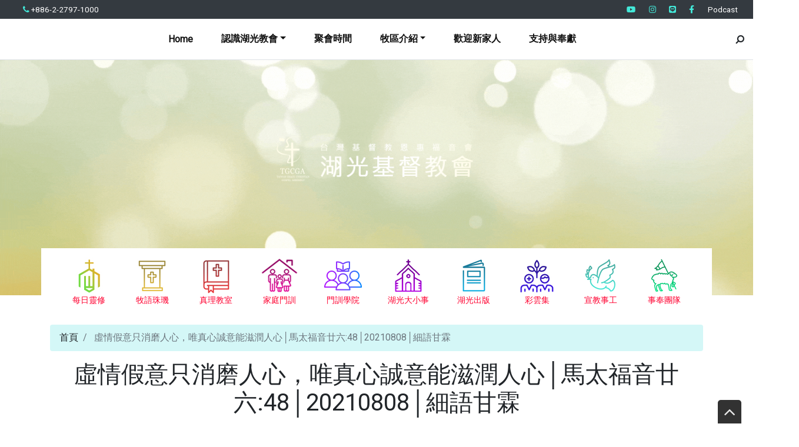

--- FILE ---
content_type: text/html; charset=UTF-8
request_url: https://www.tgcga.org/2021/08/4820210808.html
body_size: 34417
content:
<!DOCTYPE html>
<html dir='ltr' xmlns='http://www.w3.org/1999/xhtml' xmlns:b='http://www.google.com/2005/gml/b' xmlns:data='http://www.google.com/2005/gml/data' xmlns:expr='http://www.google.com/2005/gml/expr'>
<head>
<link href='https://www.blogger.com/static/v1/widgets/2944754296-widget_css_bundle.css' rel='stylesheet' type='text/css'/>
<meta content='text/html; charset=UTF-8' http-equiv='Content-Type'/>
<meta content='blogger' name='generator'/>
<link href='https://www.tgcga.org/favicon.ico' rel='icon' type='image/x-icon'/>
<link href='https://www.tgcga.org/2021/08/4820210808.html' rel='canonical'/>
<link rel="alternate" type="application/atom+xml" title="湖光基督教會 - Atom" href="https://www.tgcga.org/feeds/posts/default" />
<link rel="alternate" type="application/rss+xml" title="湖光基督教會 - RSS" href="https://www.tgcga.org/feeds/posts/default?alt=rss" />
<link rel="service.post" type="application/atom+xml" title="湖光基督教會 - Atom" href="https://www.blogger.com/feeds/959979059466049520/posts/default" />

<link rel="alternate" type="application/atom+xml" title="湖光基督教會 - Atom" href="https://www.tgcga.org/feeds/8556901609097619858/comments/default" />
<!--Can't find substitution for tag [blog.ieCssRetrofitLinks]-->
<link href='https://i.ytimg.com/vi/GnNgxPz_HIc/hqdefault.jpg' rel='image_src'/>
<meta content='https://www.tgcga.org/2021/08/4820210808.html' property='og:url'/>
<meta content='虛情假意只消磨人心，唯真心誠意能滋潤人心│馬太福音廿六:48│20210808│細語甘霖' property='og:title'/>
<meta content='~細語甘霖~Daily Devotional~ 8/8(日) 虛情假意只消磨人心，唯真心誠意能滋潤人心 經文：馬太福音廿六:48那賣耶穌的給了他們一個暗號，說：「我與誰親嘴，誰就是他。你們可以拿住他。」 默想：猶大以當時人們與家人和親密的朋友之間的問候，或是學生對老師表達尊敬與情...' property='og:description'/>
<meta content='https://lh3.googleusercontent.com/blogger_img_proxy/AEn0k_viZd3kPZDgJG8Kq3HWTJ-sJ_0OrvEFmLAwWJoeQQruxwGGBN3e45EFb4KMzTn5dzVOFxi-PPLSaXg1b1ZBF7KqIvUmkJ4gR0SGwdURkA0ohr0=w1200-h630-n-k-no-nu' property='og:image'/>
<meta content='width=device-width, minimum-scale=1.0, maximum-scale=1.0' name='viewport'/>
<title>虛情假意只消磨人心&#65292;唯真心誠意能滋潤人心&#9474;馬太福音廿六:48&#9474;20210808&#9474;細語甘霖 ~ 湖光基督教會</title>
<link href='//stackpath.bootstrapcdn.com/bootstrap/4.3.1/css/bootstrap.min.css' rel='stylesheet'/>
<style type='text/css'>@font-face{font-family:'Roboto';font-style:normal;font-weight:400;font-stretch:100%;font-display:swap;src:url(//fonts.gstatic.com/s/roboto/v50/KFOMCnqEu92Fr1ME7kSn66aGLdTylUAMQXC89YmC2DPNWubEbVmZiAr0klQmz24O0g.woff2)format('woff2');unicode-range:U+0460-052F,U+1C80-1C8A,U+20B4,U+2DE0-2DFF,U+A640-A69F,U+FE2E-FE2F;}@font-face{font-family:'Roboto';font-style:normal;font-weight:400;font-stretch:100%;font-display:swap;src:url(//fonts.gstatic.com/s/roboto/v50/KFOMCnqEu92Fr1ME7kSn66aGLdTylUAMQXC89YmC2DPNWubEbVmQiAr0klQmz24O0g.woff2)format('woff2');unicode-range:U+0301,U+0400-045F,U+0490-0491,U+04B0-04B1,U+2116;}@font-face{font-family:'Roboto';font-style:normal;font-weight:400;font-stretch:100%;font-display:swap;src:url(//fonts.gstatic.com/s/roboto/v50/KFOMCnqEu92Fr1ME7kSn66aGLdTylUAMQXC89YmC2DPNWubEbVmYiAr0klQmz24O0g.woff2)format('woff2');unicode-range:U+1F00-1FFF;}@font-face{font-family:'Roboto';font-style:normal;font-weight:400;font-stretch:100%;font-display:swap;src:url(//fonts.gstatic.com/s/roboto/v50/KFOMCnqEu92Fr1ME7kSn66aGLdTylUAMQXC89YmC2DPNWubEbVmXiAr0klQmz24O0g.woff2)format('woff2');unicode-range:U+0370-0377,U+037A-037F,U+0384-038A,U+038C,U+038E-03A1,U+03A3-03FF;}@font-face{font-family:'Roboto';font-style:normal;font-weight:400;font-stretch:100%;font-display:swap;src:url(//fonts.gstatic.com/s/roboto/v50/KFOMCnqEu92Fr1ME7kSn66aGLdTylUAMQXC89YmC2DPNWubEbVnoiAr0klQmz24O0g.woff2)format('woff2');unicode-range:U+0302-0303,U+0305,U+0307-0308,U+0310,U+0312,U+0315,U+031A,U+0326-0327,U+032C,U+032F-0330,U+0332-0333,U+0338,U+033A,U+0346,U+034D,U+0391-03A1,U+03A3-03A9,U+03B1-03C9,U+03D1,U+03D5-03D6,U+03F0-03F1,U+03F4-03F5,U+2016-2017,U+2034-2038,U+203C,U+2040,U+2043,U+2047,U+2050,U+2057,U+205F,U+2070-2071,U+2074-208E,U+2090-209C,U+20D0-20DC,U+20E1,U+20E5-20EF,U+2100-2112,U+2114-2115,U+2117-2121,U+2123-214F,U+2190,U+2192,U+2194-21AE,U+21B0-21E5,U+21F1-21F2,U+21F4-2211,U+2213-2214,U+2216-22FF,U+2308-230B,U+2310,U+2319,U+231C-2321,U+2336-237A,U+237C,U+2395,U+239B-23B7,U+23D0,U+23DC-23E1,U+2474-2475,U+25AF,U+25B3,U+25B7,U+25BD,U+25C1,U+25CA,U+25CC,U+25FB,U+266D-266F,U+27C0-27FF,U+2900-2AFF,U+2B0E-2B11,U+2B30-2B4C,U+2BFE,U+3030,U+FF5B,U+FF5D,U+1D400-1D7FF,U+1EE00-1EEFF;}@font-face{font-family:'Roboto';font-style:normal;font-weight:400;font-stretch:100%;font-display:swap;src:url(//fonts.gstatic.com/s/roboto/v50/KFOMCnqEu92Fr1ME7kSn66aGLdTylUAMQXC89YmC2DPNWubEbVn6iAr0klQmz24O0g.woff2)format('woff2');unicode-range:U+0001-000C,U+000E-001F,U+007F-009F,U+20DD-20E0,U+20E2-20E4,U+2150-218F,U+2190,U+2192,U+2194-2199,U+21AF,U+21E6-21F0,U+21F3,U+2218-2219,U+2299,U+22C4-22C6,U+2300-243F,U+2440-244A,U+2460-24FF,U+25A0-27BF,U+2800-28FF,U+2921-2922,U+2981,U+29BF,U+29EB,U+2B00-2BFF,U+4DC0-4DFF,U+FFF9-FFFB,U+10140-1018E,U+10190-1019C,U+101A0,U+101D0-101FD,U+102E0-102FB,U+10E60-10E7E,U+1D2C0-1D2D3,U+1D2E0-1D37F,U+1F000-1F0FF,U+1F100-1F1AD,U+1F1E6-1F1FF,U+1F30D-1F30F,U+1F315,U+1F31C,U+1F31E,U+1F320-1F32C,U+1F336,U+1F378,U+1F37D,U+1F382,U+1F393-1F39F,U+1F3A7-1F3A8,U+1F3AC-1F3AF,U+1F3C2,U+1F3C4-1F3C6,U+1F3CA-1F3CE,U+1F3D4-1F3E0,U+1F3ED,U+1F3F1-1F3F3,U+1F3F5-1F3F7,U+1F408,U+1F415,U+1F41F,U+1F426,U+1F43F,U+1F441-1F442,U+1F444,U+1F446-1F449,U+1F44C-1F44E,U+1F453,U+1F46A,U+1F47D,U+1F4A3,U+1F4B0,U+1F4B3,U+1F4B9,U+1F4BB,U+1F4BF,U+1F4C8-1F4CB,U+1F4D6,U+1F4DA,U+1F4DF,U+1F4E3-1F4E6,U+1F4EA-1F4ED,U+1F4F7,U+1F4F9-1F4FB,U+1F4FD-1F4FE,U+1F503,U+1F507-1F50B,U+1F50D,U+1F512-1F513,U+1F53E-1F54A,U+1F54F-1F5FA,U+1F610,U+1F650-1F67F,U+1F687,U+1F68D,U+1F691,U+1F694,U+1F698,U+1F6AD,U+1F6B2,U+1F6B9-1F6BA,U+1F6BC,U+1F6C6-1F6CF,U+1F6D3-1F6D7,U+1F6E0-1F6EA,U+1F6F0-1F6F3,U+1F6F7-1F6FC,U+1F700-1F7FF,U+1F800-1F80B,U+1F810-1F847,U+1F850-1F859,U+1F860-1F887,U+1F890-1F8AD,U+1F8B0-1F8BB,U+1F8C0-1F8C1,U+1F900-1F90B,U+1F93B,U+1F946,U+1F984,U+1F996,U+1F9E9,U+1FA00-1FA6F,U+1FA70-1FA7C,U+1FA80-1FA89,U+1FA8F-1FAC6,U+1FACE-1FADC,U+1FADF-1FAE9,U+1FAF0-1FAF8,U+1FB00-1FBFF;}@font-face{font-family:'Roboto';font-style:normal;font-weight:400;font-stretch:100%;font-display:swap;src:url(//fonts.gstatic.com/s/roboto/v50/KFOMCnqEu92Fr1ME7kSn66aGLdTylUAMQXC89YmC2DPNWubEbVmbiAr0klQmz24O0g.woff2)format('woff2');unicode-range:U+0102-0103,U+0110-0111,U+0128-0129,U+0168-0169,U+01A0-01A1,U+01AF-01B0,U+0300-0301,U+0303-0304,U+0308-0309,U+0323,U+0329,U+1EA0-1EF9,U+20AB;}@font-face{font-family:'Roboto';font-style:normal;font-weight:400;font-stretch:100%;font-display:swap;src:url(//fonts.gstatic.com/s/roboto/v50/KFOMCnqEu92Fr1ME7kSn66aGLdTylUAMQXC89YmC2DPNWubEbVmaiAr0klQmz24O0g.woff2)format('woff2');unicode-range:U+0100-02BA,U+02BD-02C5,U+02C7-02CC,U+02CE-02D7,U+02DD-02FF,U+0304,U+0308,U+0329,U+1D00-1DBF,U+1E00-1E9F,U+1EF2-1EFF,U+2020,U+20A0-20AB,U+20AD-20C0,U+2113,U+2C60-2C7F,U+A720-A7FF;}@font-face{font-family:'Roboto';font-style:normal;font-weight:400;font-stretch:100%;font-display:swap;src:url(//fonts.gstatic.com/s/roboto/v50/KFOMCnqEu92Fr1ME7kSn66aGLdTylUAMQXC89YmC2DPNWubEbVmUiAr0klQmz24.woff2)format('woff2');unicode-range:U+0000-00FF,U+0131,U+0152-0153,U+02BB-02BC,U+02C6,U+02DA,U+02DC,U+0304,U+0308,U+0329,U+2000-206F,U+20AC,U+2122,U+2191,U+2193,U+2212,U+2215,U+FEFF,U+FFFD;}</style>
<style id='page-skin-1' type='text/css'><!--
/*
/* **************************
Template name: Maya
Template url: https://btemplates.com/2019/maya-blogger-template/
Ported by: https://chinomandarin.com & https://ixibanyayu.com/
Designed by: https://btemplates.com/
Distributed by: https://btemplates.com/
Documentation: https://btemplates.com/blog/maya-template-documentation/
Realise date: 20/06/2019
License: Creative Commons Attribution-NonCommercial-NoDerivatives 4.0 International
License url: http://creativecommons.org/licenses/by-nc-nd/4.0/
CSS Framework: Bootstrap 4.1 https://getbootstrap.com/
Menu travel icons by: Laura Reen
Version: 1.0
*****************************
*//* Variable definitions
====================
<Variable name="bgcolor" description="Page Background Color"
type="color" default="#fff">
<Variable name="textcolor" description="Text Color"
type="color" default="#212529">
<Variable name="linkcolor" description="Link Color"
type="color" default="#333">
<Variable name="hoverlinkcolor" description="Hover Link Color"
type="color" default="#D8815F">
<Variable name="pagetitlecolor" description="Blog Title Color"
type="color" default="#212529">
<Variable name="descriptioncolor" description="Blog Description Color"
type="color" default="#212529">
<Variable name="titlecolor" description="Post Title Color"
type="color" default="#343a40">
<Variable name="bodyfont" description="Text Font"
type="font" default="normal normal 100% 'Roboto', serif">
*/
/* GENERAL STYLES */
/* 編輯工具符號 - 隱藏 */
.quickedit {display:none;}
/* 自訂顏色 info2 藍綠色 21+*/
.text-info2 {color: #0ead9f!important;}
.btn-outline-info2{color:#1acbbb;border-color:#1acbbb}
.btn-outline-info2:hover{color:#fff;background-color:#1acbbb;border-color:#1acbbb}
.btn-outline-info2.focus,
.btn-outline-info2:focus{box-shadow:0 0 0 .2rem rgba(26,203,187,.5)}
.btn-outline-info2.disabled,
.btn-outline-info2:disabled{color:#1acbbb;background-color:transparent}
.btn-outline-info2:not(:disabled):not(.disabled).active,
.btn-outline-info2:not(:disabled):not(.disabled):active,.show>
.btn-outline-info2.dropdown-toggle{color:#fff;background-color:#1acbbb;border-color:#1acbbb}
.btn-outline-info2:not(:disabled):not(.disabled).active:focus,
.btn-outline-info2:not(:disabled):not(.disabled):active:focus,.show>
.btn-outline-info2.dropdown-toggle:focus{box-shadow:0 0 0 .2rem rgba(26,203,187,.5)}
.border-info2{border-color:#1acbbb!important}
.alert-info2 {
color: #009c8e;
background-color: #c2f1f1;
border-color: #70eded;
}
.table-info2,.table-info2>td,.table-info2>th{background-color:#c2f1f1}
.table-info2 tbody+tbody,.table-info2 td,.table-info2 th,.table-purple thead th{border-color:#1acbbb}
.table-hover .table-info2:hover{background-color:#70eded}
.table-hover .table-info2:hover>td,.table-hover .table-info2:hover>th{background-color:#70eded}
/* 自訂顏色 info2 藍綠色*/
/* 自訂顏色 Green 綠色 青年*/
.text-Green {color: #52c100!important;}
.btn-outline-Green{color:#5cd900;border-color:#5cd900}
.btn-outline-Green:hover{color:#fff;background-color:#5cd900;border-color:#5cd900}
.btn-outline-Green.focus,
.btn-outline-Green:focus{box-shadow:0 0 0 .2rem rgba(92,217,0,.5)}
.btn-outline-Green.disabled,
.btn-outline-Green:disabled{color:#5cd900;background-color:transparent}
.btn-outline-Green:not(:disabled):not(.disabled).active,
.btn-outline-Green:not(:disabled):not(.disabled):active,.show>
.btn-outline-Green.dropdown-toggle{color:#fff;background-color:#5cd900;border-color:#5cd900}
.btn-outline-Green:not(:disabled):not(.disabled).active:focus,
.btn-outline-Green:not(:disabled):not(.disabled):active:focus,.show>
.btn-outline-Green.dropdown-toggle:focus{box-shadow:0 0 0 .2rem rgba(92,217,0,.5)}
.border-Green{border-color:#5cd900!important}
.alert-Green {
color: #3e9200;
background-color: #deffac;
border-color: #cbff7c;
}
.table-Green,.table-Green>td,.table-Green>th{background-color:#deffac}
.table-Green tbody+tbody,.table-Green td,.table-Green th,.table-purple thead th{border-color:#5cd900}
.table-hover .table-Green:hover{background-color:#cbff7c}
.table-hover .table-Green:hover>td,.table-hover .table-Green:hover>th{background-color:#cbff7c}
/* 自訂顏色 Green 綠色*/
/* 自訂顏色 Pink 桃紅色 加樂*/
.text-Pink {color: #ec046a!important;}
.btn-outline-Pink{color:#fb42a0;border-color:#fb42a0}
.btn-outline-Pink:hover{color:#fff;background-color:#fb42a0;border-color:#fb42a0}
.btn-outline-Pink.focus,
.btn-outline-Pink:focus{box-shadow:0 0 0 .2rem rgba(251,66,160,.5)}
.btn-outline-Pink.disabled,.btn-outline-Pink:disabled{color:#fb42a0;background-color:transparent}
.btn-outline-Pink:not(:disabled):not(.disabled).active,
.btn-outline-Pink:not(:disabled):not(.disabled):active,.show>
.btn-outline-Pink.dropdown-toggle{color:#fff;background-color:#fb42a0;border-color:#fb42a0}
.btn-outline-Pink:not(:disabled):not(.disabled).active:focus,.btn-outline-Pink:not(:disabled):not(.disabled):active:focus,.show>
.btn-outline-Pink.dropdown-toggle:focus{box-shadow:0 0 0 .2rem rgba(251,66,160,.5)}
.border-Pink{border-color:#c40056!important}
.alert-Pink {
color: #c40056;
background-color: #ffdcee;
border-color: #ffc9e4;
}
.table-Pink,.table-Pink>td,.table-Pink>th{background-color:#ffdcee}
.table-Pink tbody+tbody,.table-Pink td,.table-Pink th,.table-purple thead th{border-color:#fb42a0}
.table-hover .table-Pink:hover{background-color:#ffc9e4}
.table-hover .table-Pink:hover>td,.table-hover .table-Pink:hover>th{background-color:#ffc9e4}
/* 自訂顏色 Pink 桃紅色*/
/* 自訂顏色 Orange 橙色 幼兒*/
.text-Orange {color: #ff7d00!important;}
.btn-outline-Orange{color:#fea803;border-color:#fea803}
.btn-outline-Orange:hover{color:#fff;background-color:#fea803;border-color:#fea803}
.btn-outline-Orange.focus,
.btn-outline-Orange:focus{box-shadow:0 0 0 .2rem rgba(254,168,3,.5)}
.btn-outline-Orange.disabled,
.btn-outline-Orange:disabled{color:#fea803;background-color:transparent}
.btn-outline-Orange:not(:disabled):not(.disabled).active,
.btn-outline-Orange:not(:disabled):not(.disabled):active,.show>
.btn-outline-Orange.dropdown-toggle{color:#fff;background-color:#fea803;border-color:#fea803}
.btn-outline-Orange:not(:disabled):not(.disabled).active:focus,
.btn-outline-Orange:not(:disabled):not(.disabled):active:focus,.show>
.btn-outline-Orange.dropdown-toggle:focus{box-shadow:0 0 0 .2rem rgba(254,168,3,.5)}
.border-Orange{border-color:#fea803!important}
.alert-Orange {
color: #ab3400;
background-color: #ffdc99;
border-color: #ffcb81;
}
.table-Orange,.table-Orange>td,.table-Orange>th{background-color:#ffdc99}
.table-Orange tbody+tbody,.table-Orange td,.table-Orange th,.table-purple thead th{border-color:#fea803}
.table-hover .table-Orange:hover{background-color:#ffcb81}
.table-hover .table-Orange:hover>td,.table-hover .table-Orange:hover>th{background-color:#ffcb81}
/* 自訂顏色 Orange 橙色*/
/* 自訂顏色 purple 紫色 新人*/
.text-purple {color: #cf5ec8!important;}
.btn-outline-purple{color:#cf5ec8;border-color:#cf5ec8}
.btn-outline-purple:hover{color:#fff;background-color:#cf5ec8;border-color:#cf5ec8}
.btn-outline-purple.focus,
.btn-outline-purple:focus{box-shadow:0 0 0 .2rem rgba(218,21,206,.5)}
.btn-outline-purple.disabled,
.btn-outline-purple:disabled{color:#cf5ec8;background-color:transparent}
.btn-outline-purple:not(:disabled):not(.disabled).active,
.btn-outline-purple:not(:disabled):not(.disabled):active,.show>
.btn-outline-purple.dropdown-toggle{color:#fff;background-color:#cf5ec8;border-color:#cf5ec8}
.btn-outline-purple:not(:disabled):not(.disabled).active:focus,
.btn-outline-purple:not(:disabled):not(.disabled):active:focus,.show>
.btn-outline-purple.dropdown-toggle:focus{box-shadow:0 0 0 .2rem rgba(218,21,206,.5)}
.border-purple{border-color:#da86d5!important}
.alert-purple {
color: #a52f9e;
background-color: #fbdafa;
border-color: #f5c2f2;
}
.table-purple,.table-purple>td,.table-purple>th{background-color:#fbdafa}
.table-purple tbody+tbody,.table-purple td,.table-purple th,.table-purple thead th{border-color:#cf5ec8}
.table-hover .table-purple:hover{background-color:#f5c2f2}
.table-hover .table-purple:hover>td,.table-hover .table-purple:hover>th{background-color:#f5c2f2}
/* 自訂顏色 purple 紫色*/
/* Hide top navbar */
#navbar-iframe {
height:0px;
visibility:hidden;
display:none
}
body {
font: normal normal 100% 'Roboto', serif;
background-color: #ffffff;
color: #212529;
}
a {
color: #212529;
}
a:hover {
color: #D8815F;
}
a:visited {
color: #212529;
}
blockquote {
background-color: #d4f7f7;
border-left: 10px solid #86e8e8;
margin: 1.5em 10px;
padding: 0.5em 10px;
quotes: "\201C""\201D""\2018""\2019";
}
blockquote:before {
color: #86e8e8;
content: open-quote;
font-size: 4em;
line-height: 0.1em;
margin-right: 0.25em;
vertical-align: -0.4em;
}
blockquote p {
display: inline;
}
.clear {
clear:both;
}
.clearfix:after {
clear:both;content:'.';
display:block;
visibility:hidden;
height:0;
}
.clearfix {
display:inline-block;
}
* html .clearfix {
height:1%;
}
.clearfix {
display:block;
}
/* HEADER */
#header-wrapper {
background-position: center center;
background-size: 100% auto;
background-repeat: no-repeat;
height: 12.5rem;
}
#header-wrapper h1, #header-wrapper h1 a {
letter-spacing: 0.025em;
color: #212529;
font-weight: bold;
}
#header-wrapper .Image {display: none;}
#header-inner {
text-align: center;
}
#header-inner a img {
margin: 0 auto;
max-width: 90%;
height: auto;
}
p.description {
color: #212529;
}
#secondary-menu a {
color: #212529;
font-size:1.5em;
margin-right: 0.25em;
}
#btemplates-dropdown-2 .fa {
color: #43e8d8;
}
#btemplates-main-menu {
font-weight: bold;
}
#btemplates-main-menu .btemplates-dropdown {
width:100%;
}
#btemplates-main-menu nav{
background: #fff;
}
#btemplates-main-menu .nav-item a {
color: #ff0030;
}
#btemplates-main-menu .nav-item > a {
color: #111;
}
#btemplates-main-menu .nav-item > a:hover {
color: #555;
}
#btemplates-search h2 {
}
#btemplates-search input[type="text"] {
padding: 0.5rem;
}
#btemplates-search input[type="submit"] {
background-color: #43e8d8;
border: 0;
border-radius: 0.25rem;
padding: 0.5rem 2rem;
color: #fff;
font-weight: bold;
}
#slider h2 {
display: none;
}
#btemplates-posts-slider a {
color: #fff;
}
#btemplates-posts-slider h5 {
font-size: 2.25rem;
}
#btemplates-dropdown-2 ul {
margin-right: auto;
}
#btemplates-dropdown-2 .nav-item > a {
color: #fff;
}
#btemplates-dropdown-2 .nav-item > a:hover {
color: rgba(255,255,255,.75);
}
#btemplates-social a.nav-link{
padding: .5rem .7rem;
}
#btemplates-social a.nav-link:hover {
opacity: 0.8;
}
#btemplates-dropdown-1 a {
color: #c41d1d;
}
#btemplates-dropdown-1 a:hover {
color: #D8815F;
}
nav.navbar h2 {
display: none;
}
#btemplates-icons-menu .LinkList {
text-align: center;
}
#btemplates-icons-menu .LinkList h2 {
display: none;
}
#btemplates-icons-menu .LinkList ul {
list-style: none;
}
#btemplates-icons-menu .LinkList li {
display: inline;
margin-right: 2.5rem;
text-align: center;
font-size: 90%;
display: inline-block;
}
#btemplates-icons-menu .LinkList li a {
color: #ff0030;
}
#btemplates-icons-menu .LinkList li a .menu-icon {
display: block;
}
#btemplates-icons-menu .LinkList li a:hover .menu-icon {
opacity: 0.8;
}
#btemplates-icons-menu .LinkList li a img {
width: 55px;
height: 55px;
}
#btemplates-icons-menu .LinkList li a span {
}
#btemplates-icons-menu .widget h2 {
display: none;
}
#btemplates-icons-menu .widget, #btemplates-popular-posts .widget {
margin-bottom: 2rem;
}
#btemplates-popular-posts .PopularPosts {
display: none;
}
body#layout #btemplates-popular-posts .PopularPosts {
display: block !important;
}
#btemplates-popular-posts .PopularPosts h2 {
display: block;
text-align: center;
}
#btemplates-popular-posts .PopularPosts img {
padding-right: 0 !important;
}
#btemplates-popular-posts .PopularPosts .widget-item-control {
margin-top: 0;
}
#bt-labels h2 {
text-align: center;
}
.btemplates-tags {
text-align: center;
}
.btemplates-tags a.bt-tag {
color: #ff0030;
text-align: center;
display: inline-block;
margin: 0 1rem 1rem 0;
}
.btemplates-tags a:hover img {
opacity: 0.8;
}
.btemplates-tags a img {
border: 2px solid #333;
transform: scale(1);
transition: all 0.3s ease;
}
.btemplates-tags a:hover img, .btemplates-tags a:focus img {
transform: scale(1.1);
}
/* CONTENT WRAPPER */
#btemplates-first-post {
display: none;
}
body#layout #btemplates-first-post {
display: block;
}
#btemplates-first-post-c h2 {
display: none;
}
#btemplates-first-post-c .widget {
margin-bottom: 2rem;
}
#btemplates-main-content {
margin-top: -1.5rem;
background-color: #fff;
padding: 15px;
}
.breadcrumb {
background-color: #d4f7f7;
}
.post-title a {
color: #343a40;
}
.video-container {
position:relative;
padding-bottom:56.25%;
padding-top:30px;
height:0;
overflow:hidden;
}
.video-container iframe, .video-container object, .video-container embed {
position:absolute;
top:0;
left:0;
width:100% !important;
height:100% !important;
}
.post-header-line-1 a {
color: #ff0030;
}
.post-body ul{list-style-type:circle;list-style-position:inside;padding:0 0 0 0.25em;}
.post-body ol{list-style-type:decimal;list-style-position:inside;padding:0 0 0 0.25em;}
.post-body a { text-decoration: underline; }
.post code{
background:url(https://blogger.googleusercontent.com/img/b/R29vZ2xl/AVvXsEjpc7NXgXpSCqkMkRYlr7X-0F586LkKqGXdZqZFYqYI3LoSrnL9yCIeTQwuFzVlpSPRZEhON56yJZ9ygCi_kXz1Oj7h2Pc6IuQfijrR8Y6gaSUacC5NVeCzwWpP1jyiTL3L9xl7_bwm-qnb/s0/code.png) no-repeat 0 5px;padding:0 35px 0 0;display:block;min-height:35px;padding:0 0 0 30px;
}
.post table {
border-color:#CDCDCD;border-style:solid;border-width:1px 0;width:100%;text-align:center;
}
.post table td,.post table th {
border-bottom:1px solid #EFEFEF;padding:5px 15px 5px 0;
}
.post img {
max-width: 100%;
height: auto;
}
.bt-post-share-buttons a {
text-align: center;
}
.bt-post-share-buttons a i {
width: 1.5em;
}
.post-author, .Profile .profile-name-link {
font-family: 'Great Vibes', cursive, Font Awesome\ 5 Free;
}
#btemplates-author-box {
box-shadow: 0 0 50px .1px rgba(0,0,0,0.07);
box-sizing: border-box;
border-radius: 7px;
padding: 1rem;
margin: 1rem 0 1.75rem;
}
#btemplates-author-box img.rounded-circle{
width: 75px;
height: 75px;
}
#btemplates-author-box a[rel="author"]{
font-weight: bold;
margin-bottom: 0.75rem;
display: block;
}
#related-post {
margin-top: 1.5rem;
width: 100%;
}
#related-post h3 {
margin-bottom: 1.5rem;
}
#related-post .btemplates-post{
width: 100%;
clear: both;
padding-bottom: 1.25rem;
}
#related-post .bt-post-thumbnail{
width: 30%;
height: 50px;
overflow: hidden;
float: left;
padding-right: 1rem;
}
#related-post .bt-post-thumbnail img{
width: 100%;
height: 100%;
object-fit: cover;
}
#related-post .bt-post-title a{
color: #ff0030;
}
#related-post .bt-post-content{
display: none;
}
#related-post .bt-post-date{
font-size: 80%;
color: #999;
}
#blog-pager {
margin-bottom: 1.5rem;
}
#blog-pager .btemplates-post:first-child::before {
content: '< Newer post';
}
#blog-pager .btemplates-post:last-child::before {
content: 'Older post >';
}
#blog-pager .bt-post-thumbnail img {
max-height: 200px;
object-fit: cover;
}
#blog-pager .bt-post-title {
font-size: 1.5em;
}
#blog-pager a {
color: #212529;
}
#blog-pager .bt-post-content {
display:none;
}
#blog-pager .bt-post-date {
display: none;
color: #999;
}
.home-link::before {
content: '\00a0\f015';
font-family: fontAwesome;
}
.blog-pager-older-link::after {
content: '\00a0\f105';
font-family: fontAwesome;
}
.blog-pager-newer-link::before {
content: '\f104\00a0';
font-family: fontAwesome;
}
.status-msg-wrap {
width: 100%;
margin: 0 auto 2em;
font-size: 125%;
}
.status-msg-border {
border: 0;
}
/* SIDEBAR */
#sidebar-wrapper .widget, #sidebar_a-wrapper .widget, #sidebar_b-wrapper .widget{
margin-bottom: 1em;
margin-top: 1em;
}
#sidebar-wrapper .widget h2,#sidebar_a-wrapper .widget h2, #sidebar_b-wrapper .widget h2, #footers .widget h2 {
padding-bottom: 0.5em;
margin-bottom: 0.5em;
border-bottom: 1px solid #dee2e6 !important;
}
#sidebar-wrapper h2, #sidebar_a-wrapper h2,#sidebar_b-wrapper h2{
}
#sidebar-wrapper ul, #sidebar_a-wrapper ul,#sidebar_b-wrapper ul{
padding: 0;
}
#sidebar-wrapper li, #sidebar_a-wrapper li, #sidebar_b-wrapper li{
list-style-position: inside;
}
#sidebar-wrapper .Profile li, #sidebar_a-wrapper .Profile li, #sidebar_a-wrapper .Profile li {
list-style: none;
}
#sidebar-wrapper .widget, #sidebar_a-wrapper .widget, #sidebar_a-wrapper .widget {
}
#sidebar-wrapper .widget-content, #sidebar_a-wrapper .widget-content, #sidebar_a-wrapper .widget-content   {
}
#sidebar .widget,#sidebar_a .widget,#sidebar_b .widget, #footers .widget {
margin-bottom: 2.5em;
}
#sidebar .FollowByEmail, #sidebar_a .FollowByEmail, #sidebar_b .FollowByEmail, #footers .FollowByEmail {
border: solid 1px #67eaca;
padding: 1em;
background-color: #3bccce;
color:#fff;
}
#sidebar .FollowByEmail .bt-widget-description, #sidebar_a .FollowByEmail .bt-widget-description, #sidebar_b .FollowByEmail .bt-widget-description, #footers .FollowByEmail .bt-widget-description{
color:#fff;
}
#sidebar input[type=text], #sideba_a input[type=text], #sidebar_b input[type=text] {
height: 26px;
font-size: 13px;
border: 1px inset;
}
#sidebar input[type=submit], #sidebar_a input[type=submit], #sidebar_b input[type=submit] {
background-color: #43e8d8;
border-radius: 2px;
height: 26px;
color: #fff;
border: 0;
cursor: pointer;
}
#sidebar .FollowByEmail input[type=submit],#sidebar_a .FollowByEmail input[type=submit], #sidebar_b .FollowByEmail input[type=submit], #footers .FollowByEmail input[type=submit] {
background-color: #111;
}
#sidebar .PopularPosts ul ,#sidebar_a .PopularPosts ul ,#sidebar_b .PopularPosts ul , #footers .PopularPosts ul {
padding: 0;
}
#sidebar .PopularPosts li, #sidebar_a .PopularPosts li, #sidebar_b .PopularPosts li, #footers .PopularPosts li {
list-style: none;
}
#sidebar .PopularPosts .item-thumbnail, #sidebar_a .PopularPosts .item-thumbnail, #sidebar_b .PopularPosts .item-thumbnail, #footers .PopularPosts .item-thumbnail {
width:75px;
float:left;
}
#sidebar .PopularPosts .item-thumbnail img, #sidebar_a .PopularPosts .item-thumbnail img, #sidebar_b .PopularPosts .item-thumbnail img, #footers .PopularPosts .item-thumbnail img {
width:75px;
}
#sidebar .PopularPosts .item-title, #sidebar_a .PopularPosts .item-title, #sidebar_b .PopularPosts .item-title, #footers .PopularPosts .item-title {
font-size:0.9em;
}
#sidebar .PopularPosts .item-snippet, #sidebar_a .PopularPosts .item-snippet, #sidebar_b .PopularPosts .item-snippet, #footers .PopularPosts .item-snippet {
display: none;
}
#sidebar .Label ul, #sidebar_a .Label ul, #sidebar_b .Label ul, #footers .Label ul {
padding: 0 1.25em;
}
.cloud-label-widget-content {
color: #fff;
}
.cloud-label-widget-content .label-size {
background-color: #13a5a5;
margin: 0.05rem;
padding: 0.2rem;
border-radius: 5px;
display: inline-block;
}
.cloud-label-widget-content a {
color: #fff;
}
#sidebar-icons a, #sidebar_a-icons a, #sidebar_b-icons a {
color: #666;
text-decoration:none;
}
.Profile .widget-content {
text-align:center;
}
.Profile .profile-name-link {
background-image: none !important;
font-size: 1.1em;
}
.Profile > div:nth-child(2) > a:nth-child(1) img {
display:block;
float:none;
margin: 0.5em auto;
}
.Profile .profile-link{
font-size: 80%;
}
#sidebar .btemplates-post, #sidebar_a .btemplates-post, #sidebar_b .btemplates-post, #footers .btemplates-post {
clear: both;
margin-bottom:1em;
}
#sidebar .bt-post-thumbnail, #sidebar_a .bt-post-thumbnail, #sidebar_b .bt-post-thumbnail, #footers .bt-post-thumbnail {
margin:0 0.5em 1em 0;
float:left;
}
#sidebar .bt-post-title, #sidebar_a .bt-post-title, #sidebar_b .bt-post-title, #footers .bt-post-title {
}
#sidebar .bt-post-content, #sidebar_a .bt-post-content, #sidebar_b .bt-post-content, #footers .bt-post-content {
display:none;
}
#sidebar .bt-post-date, #sidebar_a .bt-post-date, #sidebar_b .bt-post-date, #footers .bt-post-date {
color: #999;
}
#footers .fa, #sidebar .fa, #sidebar_a .fa, #sidebar_b .fa #footers .fab, #sidebar .fab, #sidebar_a .fab, #sidebar_b .fab{
background-color: #efefef;
color: #fff;
font-size: 1.75rem;
width: 2.5rem;
height: 2.5rem;
border-radius: 50% !important;
vertical-align: middle;
margin: 0 1rem 0.5rem 0;
float: left;
}
#footers .fab.fa-line", #sidebar .fab.fa-line", #sidebar_a .fab.fa-line", #sidebar_b .fab.fa-line" {
background-color: #ff9900;
}
#footers .fa:hover, #sidebar .fa:hover, #sidebar_a .fa:hover, #sidebar_b .fa:hover {
opacity: 0.75;
}
#footers .fa.fa-500px, #sidebar .fa.fa-500px, #sidebar_a .fa.fa-500px, #sidebar_b .fa.fa-500px {
background-color: #0099e5;
}
#footers .fa.fa-adn, #sidebar .fa.fa-adn, #sidebar_a .fa.fa-adn, #sidebar_b .fa.fa-adn {
background-color: #4a484c;
}
#footers .fa.fa-amazon, #sidebar .fa.fa-amazon, #sidebar_a .fa.fa-amazon, #sidebar_b .fa.fa-amazon {
background-color: #ff9900;
}
#footers .fa.fa-android, #sidebar .fa.fa-android, #sidebar_a .fa.fa-android, #sidebar_b .fa.fa-android {
background-color: #a4c639;
}
#footers .fa.fa-angellist, #sidebar .fa.fa-angellist, #sidebar_a .fa.fa-angellist, #sidebar_b .fa.fa-angellist {
background-color: #000;
}
#footers .fa.fa-apple, #sidebar .fa.fa-apple, #sidebar_a .fa.fa-apple, #sidebar_b .fa.fa-apple {
background-color: #979797;
}
#footers .fa.fa-behance, #sidebar .fa.fa-behance, #sidebar_a .fa.fa-behance, #sidebar_b .fa.fa-behance {
background-color: #1769ff;
}
#footers .fa.fa-behance-square, #sidebar .fa.fa-behance-square, #sidebar_a .fa.fa-behance-square, #sidebar_b .fa.fa-behance-square {
background-color: #1769ff;
}
#footers .fa.fa-bitbucket, #sidebar .fa.fa-bitbucket, #sidebar_a .fa.fa-bitbucket, #sidebar_b .fa.fa-bitbucket {
background-color: #205081;
}
#footers .fa.fa-bitbucket-square, #sidebar .fa.fa-bitbucket-square, #sidebar_a .fa.fa-bitbucket-square, #sidebar_b .fa.fa-bitbucket-square {
background-color: #205081;
}
#footers .fa.fa-bitcoin, #sidebar .fa.fa-bitcoin, #sidebar_a .fa.fa-bitcoin, #sidebar_b .fa.fa-bitcoin {
background-color: #ee9209;
}
#footers .fa.fa-black-tie, #sidebar .fa.fa-black-tie, #sidebar_a .fa.fa-black-tie, #sidebar_b .fa.fa-black-tie {
background-color: #222;
}
#footers .fa.fa-btc, #sidebar .fa.fa-btc, #sidebar_a .fa.fa-btc, #sidebar_b .fa.fa-btc {
background-color: #ee9209;
}
#footers .fa.fa-buysellads, #sidebar .fa.fa-buysellads, #sidebar_a .fa.fa-buysellads, #sidebar_b .fa.fa-buysellads {
background-color: #c90100;
}
#footers .fa.fa-cc-amex, #sidebar .fa.fa-cc-amex, #sidebar_a .fa.fa-cc-amex, #sidebar_b .fa.fa-cc-amex {
background-color: #007bc1;
}
#footers .fa.fa-cc-diners-club, #sidebar .fa.fa-cc-diners-club, #sidebar_a .fa.fa-cc-diners-club, #sidebar_b .fa.fa-cc-diners-club {
background-color: #004a97;
}
#footers .fa.fa-cc-discover, #sidebar .fa.fa-cc-discover, #sidebar_a .fa.fa-cc-discover, #sidebar_b .fa.fa-cc-discover {
background-color: #f68121;
}
#footers .fa.fa-cc-jcb, #sidebar .fa.fa-cc-jcb, #sidebar_a .fa.fa-cc-jcb, #sidebar_b .fa.fa-cc-jcb {
background-color: #003a8f;
}
#footers .fa.fa-cc-mastercard, #sidebar .fa.fa-cc-mastercard, #sidebar_a .fa.fa-cc-mastercard, #sidebar_b .fa.fa-cc-mastercard {
background-color: #0a3a82;
}
#footers .fa.fa-cc-paypal, #sidebar .fa.fa-cc-paypal, #sidebar_a .fa.fa-cc-paypal, #sidebar)b .fa.fa-cc-paypal {
background-color: #253b80;
}
#footers .fa.fa-cc-stripe, #sidebar .fa.fa-cc-stripe, #sidebar_a .fa.fa-cc-stripe, #sidebar_b .fa.fa-cc-stripe {
background-color: #00afe1;
}
#footers .fa.fa-cc-visa, #sidebar .fa.fa-cc-visa, #sidebar_a .fa.fa-cc-visa, #sidebar_b .fa.fa-cc-visa {
background-color: #0157a2;
}
#footers .fa.fa-chrome, #sidebar .fa.fa-chrome, #sidebar_a .fa.fa-chrome, #sidebar_b .fa.fa-chrome {
background-color: #4587f3;
}
#footers .fa.fa-codepen, #sidebar .fa.fa-codepen, #sidebar_a .fa.fa-codepen, #sidebar_b .fa.fa-codepen {
background-color: #000;
}
#footers .fa.fa-connectdevelop, #sidebar .fa.fa-connectdevelop, #sidebar_a .fa.fa-connectdevelop, #sidebar_b .fa.fa-connectdevelop {
background-color: #391448;
}
#footers .fa.fa-contao, #sidebar .fa.fa-contao, #sidebar_a .fa.fa-contao, #sidebar_b .fa.fa-contao {
background-color: #eb8623;
}
#footers .fa.fa-creative-commons, #sidebar .fa.fa-creative-commons, #sidebar_a .fa.fa-creative-commons, #sidebar_b .fa.fa-creative-commons {
background-color: #231f20;
}
#footers .fa.fa-css3, #sidebar .fa.fa-css3, #sidebar_a .fa.fa-css3, #sidebar_b .fa.fa-css3 {
background-color: #1680c0;
}
#footers .fa.fa-dashcube, #sidebar .fa.fa-dashcube, #sidebar_a .fa.fa-dashcube, #sidebar_b .fa.fa-dashcube {
background-color: #7f7f7f;
}
#footers .fa.fa-delicious, #sidebar .fa.fa-delicious, #sidebar_a .fa.fa-delicious, #sidebar_b .fa.fa-delicious {
background-color: #3399ff;
}
#footers .fa.fa-deviantart, #sidebar .fa.fa-deviantart, #sidebar_a .fa.fa-deviantart, #sidebar_b .fa.fa-deviantart {
background-color: #4e6252;
}
#footers .fa.fa-digg, #sidebar .fa.fa-digg, #sidebar_a .fa.fa-digg, #sidebar_b .fa.fa-digg {
background-color: #000;
}
#footers .fa.fa-dribbble, #sidebar .fa.fa-dribbble, #sidebar_a .fa.fa-dribbble, #sidebar_b .fa.fa-dribbble {
background-color: #444444;
}
#footers .fa.fa-dropbox, #sidebar .fa.fa-dropbox, #sidebar_a .fa.fa-dropbox, #sidebar_b .fa.fa-dropbox {
background-color: #007ee5;
}
#footers .fa.fa-drupal, #sidebar .fa.fa-drupal, #sidebar_a .fa.fa-drupal, #sidebar_b .fa.fa-drupal {
background-color: #0077c0;
}
#footers .fa.fa-empire, #sidebar .fa.fa-empire, #sidebar_a .fa.fa-empire, #sidebar_b .fa.fa-empire {
background-color: #000;
}
#footers .fa.fa-expeditedssl, #sidebar .fa.fa-expeditedssl, #sidebar_a .fa.fa-expeditedssl, #sidebar_b .fa.fa-expeditedssl {
background-color: #343433;
}
#footers .fa.fa-facebook, #sidebar .fa.fa-facebook, #sidebar_a .fa.fa-facebook, #sidebar_b .fa.fa-facebook {
background-color: #3b5998;
}
#footers .fa.fa-facebook-official, #sidebar .fa.fa-facebook-official, #sidebar_a .fa.fa-facebook-official, #sidebar_b .fa.fa-facebook-official {
background-color: #3b5998;
}
#footers .fa.fa-facebook-square, #sidebar .fa.fa-facebook-square, #sidebar_a .fa.fa-facebook-square, #sidebar_b .fa.fa-facebook-square {
background-color: #3b5998;
}
#footers .fa.fa-firefox, #sidebar .fa.fa-firefox, #sidebar_a .fa.fa-firefox, #sidebar_b .fa.fa-firefox {
background-color: #e66000;
}
#footers .fa.fa-flickr, #sidebar .fa.fa-flickr, #sidebar_a .fa.fa-flickr, #sidebar_b .fa.fa-flickr {
background-color: #ff0084;
}
#footers .fa.fa-fonticons, #sidebar .fa.fa-fonticons, #sidebar_a .fa.fa-fonticons, #sidebar_b .fa.fa-fonticons {
background-color: #1c1e29;
}
#footers .fa.fa-forumbee, #sidebar .fa.fa-forumbee, #sidebar_a .fa.fa-forumbee, #sidebar_b .fa.fa-forumbee {
background-color: #83ad13;
}
#footers .fa.fa-foursquare, #sidebar .fa.fa-foursquare, #sidebar_a .fa.fa-foursquare, #sidebar_b .fa.fa-foursquare {
background-color: #0072b1;
}
#footers .fa.fa-ge, #sidebar .fa.fa-ge, #sidebar_a .fa.fa-ge, #sidebar_b .fa.fa-ge {
background-color: #000;
}
#footers .fa.fa-get-pocket, #sidebar .fa.fa-get-pocket, #sidebar_a .fa.fa-get-pocket, #sidebar_b .fa.fa-get-pocket {
background-color: #d3505a;
}
#footers .fa.fa-gg, #sidebar .fa.fa-gg, #sidebar_a .fa.fa-gg, #sidebar_b .fa.fa-gg {
background-color: #000;
}
#footers .fa.fa-gg-circle, #sidebar .fa.fa-gg-circle, #sidebar_a .fa.fa-gg-circle, #sidebar_b .fa.fa-gg-circle {
background-color: #000;
}
#footers .fa.fa-git, #sidebar .fa.fa-git, #sidebar_a .fa.fa-git, #sidebar_b .fa.fa-git {
background-color: #333;
}
#footers .fa.fa-git-square, #sidebar .fa.fa-git-square, #sidebar_a .fa.fa-git-square, #sidebar_b .fa.fa-git-square {
background-color: #333;
}
#footers .fa.fa-github, #sidebar .fa.fa-github, #sidebar_a .fa.fa-github, #sidebar_b .fa.fa-github {
background-color: #333;
}
#footers .fa.fa-github-alt, #sidebar .fa.fa-github-alt, #sidebar_a .fa.fa-github-alt, #sidebar_b .fa.fa-github-alt {
background-color: #333;
}
#footers .fa.fa-github-square, #sidebar .fa.fa-github-square, #sidebar_a .fa.fa-github-square, #sidebar_b .fa.fa-github-square {
background-color: #333;
}
#footers .fa.fa-gittip, #sidebar .fa.fa-gittip, #sidebar_a .fa.fa-gittip, #sidebar_b .fa.fa-gittip {
background-color: #663300;
}
#footers .fa.fa-google, #sidebar .fa.fa-google, #sidebar_a .fa.fa-google, #sidebar_b .fa.fa-google {
background-color: #4285f4;
}
#footers .fa.fa-google-plus, #sidebar .fa.fa-google-plus, #sidebar_a .fa.fa-google-plus, #sidebar_b .fa.fa-google-plus {
background-color: #dd4b39;
}
#footers .fa.fa-google-plus-square, #sidebar .fa.fa-google-plus-square, #sidebar_a .fa.fa-google-plus-square, #sidebar_b .fa.fa-google-plus-square {
background-color: #dd4b39;
}
#footers .fa.fa-google-wallet, #sidebar .fa.fa-google-wallet, #sidebar_a .fa.fa-google-wallet, #sidebar_b .fa.fa-google-wallet {
background-color: #4285f4;
}
#footers .fa.fa-hacker-news, #sidebar .fa.fa-hacker-news, #sidebar_a .fa.fa-hacker-news, #sidebar_b .fa.fa-hacker-news {
background-color: #ff6600;
}
#footers .fa.fa-houzz, #sidebar .fa.fa-houzz, #sidebar_a .fa.fa-houzz, #sidebar_b .fa.fa-houzz {
background-color: #7ac142;
}
#footers .fa.fa-html5, #sidebar .fa.fa-html5, #sidebar_a .fa.fa-html5, #sidebar_b .fa.fa-html5 {
background-color: #e34f26;
}
#footers .fa.fa-instagram, #sidebar .fa.fa-instagram , #sidebar_a .fa.fa-instagram, #sidebar_b .fa.fa-instagram{
background-color: #ce2259;
}
#footers .fa.fa-internet-explorer, #sidebar .fa.fa-internet-explorer, #sidebar_a .fa.fa-internet-explorer, #sidebar_b .fa.fa-internet-explorer {
background-color: #1ebbee;
}
#footers .fa.fa-ioxhost, #sidebar .fa.fa-ioxhost, #sidebar_a .fa.fa-ioxhost, #sidebar_b .fa.fa-ioxhost {
background-color: #faa729;
}
#footers .fa.fa-joomla, #sidebar .fa.fa-joomla, #sidebar_a .fa.fa-joomla, #sidebar_b .fa.fa-joomla {
background-color: #142849;
}
#footers .fa.fa-jsfiddle, #sidebar .fa.fa-jsfiddle, #sidebar_a .fa.fa-jsfiddle, #sidebar_b .fa.fa-jsfiddle {
background-color: #4679bd;
}
#footers .fa.fa-lastfm, #sidebar .fa.fa-lastfm, #sidebar_a .fa.fa-lastfm, #sidebar_b .fa.fa-lastfm {
background-color: #c3000d;
}
#footers .fa.fa-lastfm-square, #sidebar .fa.fa-lastfm-square, #sidebar_a .fa.fa-lastfm-square, #sidebar_b .fa.fa-lastfm-square {
background-color: #c3000d;
}
#footers .fa.fa-leanpub, #sidebar .fa.fa-leanpub, #sidebar_a .fa.fa-leanpub, #sidebar_b .fa.fa-leanpub {
background-color: #0c0c0c;
}
#footers .fa.fa-linkedin, #sidebar .fa.fa-linkedin, #sidebar_a .fa.fa-linkedin, #sidebar_b .fa.fa-linkedin {
background-color: #0976b4;
}
#footers .fa.fa-linkedin-square, #sidebar .fa.fa-linkedin-square, #sidebar_a .fa.fa-linkedin-square, #sidebar_b .fa.fa-linkedin-square {
background-color: #0976b4;
}
#footers .fa.fa-linux, #sidebar .fa.fa-linux, #sidebar_a .fa.fa-linux, #sidebar_b .fa.fa-linux {
background-color: #333333;
}
#footers .fa.fa-maxcdn, #sidebar .fa.fa-maxcdn, #sidebar_a .fa.fa-maxcdn, #sidebar_b .fa.fa-maxcdn {
background-color: #ff6600;
}
#footers .fa.fa-meanpath, #sidebar .fa.fa-meanpath, #sidebar_a .fa.fa-meanpath, #sidebar_b .fa.fa-meanpath {
background-color: #538ed7;
}
#footers .fa.fa-medium, #sidebar .fa.fa-medium, #sidebar_a .fa.fa-medium, #sidebar_b .fa.fa-medium {
background-color: #000;
}
#footers .fa.fa-odnoklassniki, #sidebar .fa.fa-odnoklassniki, #sidebar_a .fa.fa-odnoklassniki, #sidebar_b .fa.fa-odnoklassniki {
background-color: #ed812b;
}
#footers .fa.fa-odnoklassniki-square, #sidebar .fa.fa-odnoklassniki-square, #sidebar_a .fa.fa-odnoklassniki-square, #sidebar_b .fa.fa-odnoklassniki-square {
background-color: #ed812b;
}
#footers .fa.fa-opencart, #sidebar .fa.fa-opencart, #sidebar_a .fa.fa-opencart, #sidebar_b .fa.fa-opencart {
background-color: #2ac2ef;
}
#footers .fa.fa-openid, #sidebar .fa.fa-openid, #sidebar_a .fa.fa-openid, #sidebar_b .fa.fa-openid {
background-color: #f78c40;
}
#footers .fa.fa-opera, #sidebar .fa.fa-opera, #sidebar_a .fa.fa-opera, #sidebar_b .fa.fa-opera {
background-color: #cc0f16;
}
#footers .fa.fa-optin-monster, #sidebar .fa.fa-optin-monster, #sidebar_a .fa.fa-optin-monster, #sidebar_b .fa.fa-optin-monster {
background-color: #83c11f;
}
#footers .fa.fa-pagelines, #sidebar .fa.fa-pagelines, #sidebar_a .fa.fa-pagelines, #sidebar_b .fa.fa-pagelines {
background-color: #000;
}
#footers .fa.fa-paypal, #sidebar .fa.fa-paypal, #sidebar_a .fa.fa-paypal, #sidebar_b .fa.fa-paypal {
background-color: #253b80;
}
#footers .fa.fa-pied-piper, #sidebar .fa.fa-pied-piper, #sidebar_a .fa.fa-pied-piper, #sidebar_b .fa.fa-pied-piper {
background-color: #2f9f46;
}
#footers .fa.fa-pied-piper-alt, #sidebar .fa.fa-pied-piper-alt, #sidebar_a .fa.fa-pied-piper-alt, #sidebar_b .fa.fa-pied-piper-alt {
background-color: #2f9f46;
}
#footers .fa.fa-pied-piper-square, #sidebar .fa.fa-pied-piper-square, #sidebar_a .fa.fa-pied-piper-square, #sidebar_b .fa.fa-pied-piper-square {
background-color: #2f9f46;
}
#footers .fa.fa-pinterest, #sidebar .fa.fa-pinterest, #sidebar_a .fa.fa-pinterest, #sidebar_b .fa.fa-pinterest {
background-color: #cc2127;
}
#footers .fa.fa-pinterest-p, #sidebar .fa.fa-pinterest-p, #sidebar_a .fa.fa-pinterest-p, #sidebar_b .fa.fa-pinterest-p {
background-color: #cc2127;
}
#footers .fa.fa-pinterest-square, #sidebar .fa.fa-pinterest-square, #sidebar_a .fa.fa-pinterest-square, #sidebar_b .fa.fa-pinterest-square {
background-color: #cc2127;
}
#footers .fa.fa-qq, #sidebar .fa.fa-qq, #sidebar_a .fa.fa-qq, #sidebar_b .fa.fa-qq {
background-color: #000;
}
#footers .fa.fa-ra, #sidebar .fa.fa-ra, #sidebar_a .fa.fa-ra, #sidebar_b .fa.fa-ra {
background-color: #000;
}
#footers .fa.fa-rebel, #sidebar .fa.fa-rebel, #sidebar_a .fa.fa-rebel, #sidebar_b .fa.fa-rebel {
background-color: #000;
}
#footers .fa.fa-reddit, #sidebar .fa.fa-reddit, #sidebar_a .fa.fa-reddit, #sidebar_b .fa.fa-reddit {
background-color: #ff4500;
}
#footers .fa.fa-reddit-square, #sidebar .fa.fa-reddit-square, #sidebar_a .fa.fa-reddit-square, #sidebar_b .fa.fa-reddit-square {
background-color: #ff4500;
}
#footers .fa.fa-renren, #sidebar .fa.fa-renren, #sidebar_a .fa.fa-renren, #sidebar_b .fa.fa-renren {
background-color: #005eac;
}
#footers .fa.fa-safari, #sidebar .fa.fa-safari, #sidebar_a .fa.fa-safari, #sidebar_b .fa.fa-safari {
background-color: #1b88ca;
}
#footers .fa.fa-sellsy, #sidebar .fa.fa-sellsy, #sidebar_a .fa.fa-sellsy, #sidebar_b .fa.fa-sellsy {
background-color: #1f78b9;
}
#footers .fa.fa-share-alt, #sidebar .fa.fa-share-alt, #sidebar_a .fa.fa-share-alt, #sidebar_b .fa.fa-share-alt {
background-color: #01bf01;
}
#footers .fa.fa-share-alt-square, #sidebar .fa.fa-share-alt-square, #sidebar_a .fa.fa-share-alt-square, #sidebar_b .fa.fa-share-alt-square {
background-color: #01bf01;
}
#footers .fa.fa-shirtsinbulk, #sidebar .fa.fa-shirtsinbulk, #sidebar_a .fa.fa-shirtsinbulk, #sidebar_b .fa.fa-shirtsinbulk {
background-color: #dd3a26;
}
#footers .fa.fa-simplybuilt, #sidebar .fa.fa-simplybuilt, #sidebar_a .fa.fa-simplybuilt, #sidebar_b .fa.fa-simplybuilt {
background-color: #000;
}
#footers .fa.fa-skyatlas, #sidebar .fa.fa-skyatlas, #sidebar_a .fa.fa-skyatlas, #sidebar_b .fa.fa-skyatlas {
background-color: #00adbb;
}
#footers .fa.fa-skype, #sidebar .fa.fa-skype, #sidebar_a .fa.fa-skype, #sidebar_b .fa.fa-skype {
background-color: #00aff0;
}
#footers .fa.fa-slack, #sidebar .fa.fa-slack, #sidebar_a .fa.fa-slack, #sidebar_b .fa.fa-slack {
background-color: #0f7965;
}
#footers .fa.fa-slideshare, #sidebar .fa.fa-slideshare, #sidebar_a .fa.fa-slideshare, #sidebar_b .fa.fa-slideshare {
background-color: #e98325;
}
#footers .fa.fa-soundcloud, #sidebar .fa.fa-soundcloud, #sidebar_a .fa.fa-soundcloud, #sidebar_b .fa.fa-soundcloud {
background-color: #f80;
}
#footers .fa.fa-spotify, #sidebar .fa.fa-spotify, #sidebar_a .fa.fa-spotify, #sidebar_b .fa.fa-spotify {
background-color: #7ab800;
}
#footers .fa.fa-stack-exchange, #sidebar .fa.fa-stack-exchange, #sidebar_a .fa.fa-stack-exchange, #sidebar_b .fa.fa-stack-exchange {
background-color: #000;
}
#footers .fa.fa-stack-overflow, #sidebar .fa.fa-stack-overflow, #sidebar_a .fa.fa-stack-overflow, #sidebar_b .fa.fa-stack-overflow {
background-color: #fe7a15;
}
#footers .fa.fa-steam, #sidebar .fa.fa-steam, #sidebar_a .fa.fa-steam, #sidebar_b .fa.fa-steam {
background-color: #0b0b0b;
}
#footers .fa.fa-steam-square, #sidebar .fa.fa-steam-square, #sidebar_a .fa.fa-steam-square, #sidebar_b .fa.fa-steam-square {
background-color: #0b0b0b;
}
#footers .fa.fa-stumbleupon, #sidebar .fa.fa-stumbleupon, #sidebar_a .fa.fa-stumbleupon, #sidebar_b .fa.fa-stumbleupon {
background-color: #eb4924;
}
#footers .fa.fa-stumbleupon-circle, #sidebar .fa.fa-stumbleupon-circle, #sidebar_a .fa.fa-stumbleupon-circle, #sidebar_b .fa.fa-stumbleupon-circle {
background-color: #eb4924;
}
#footers .fa.fa-tencent-weibo, #sidebar .fa.fa-tencent-weibo, #sidebar_a .fa.fa-tencent-weibo, #sidebar_b .fa.fa-tencent-weibo {
background-color: #74af2c;
}
#footers .fa.fa-trello, #sidebar .fa.fa-trello, #sidebar_a .fa.fa-trello, #sidebar_b .fa.fa-trello {
background-color: #256a92;
}
#footers .fa.fa-tripadvisor, #sidebar .fa.fa-tripadvisor, #sidebar_a .fa.fa-tripadvisor, #sidebar_b .fa.fa-tripadvisor {
background-color: #589442;
}
#footers .fa.fa-tumblr, #sidebar .fa.fa-tumblr, #sidebar_a .fa.fa-tumblr, #sidebar_b .fa.fa-tumblr {
background-color: #35465c;
}
#footers .fa.fa-tumblr-square, #sidebar .fa.fa-tumblr-square, #sidebar_a .fa.fa-tumblr-square, #sidebar_b .fa.fa-tumblr-square {
background-color: #35465c;
}
#footers .fa.fa-twitch, #sidebar .fa.fa-twitch, #sidebar_a .fa.fa-twitch, #sidebar_b .fa.fa-twitch {
background-color: #6441a5;
}
#footers .fa.fa-twitter, #sidebar .fa.fa-twitter, #sidebar_a .fa.fa-twitter, #sidebar_b .fa.fa-twitter {
background-color: #55acee;
}
#footers .fa.fa-twitter-square, #sidebar .fa.fa-twitter-square, #sidebar_a .fa.fa-twitter-square, #sidebar_b .fa.fa-twitter-square {
background-color: #55acee;
}
#footers .fa.fa-viacoin, #sidebar .fa.fa-viacoin, #sidebar_a .fa.fa-viacoin, #sidebar_b .fa.fa-viacoin {
background-color: #333;
}
#footers .fa.fa-vimeo, #sidebar .fa.fa-vimeo, #sidebar_a .fa.fa-vimeo, #sidebar_b .fa.fa-vimeo {
background-color: #1ab7ea;
}
#footers .fa.fa-vimeo-square, #sidebar .fa.fa-vimeo-square, #sidebar_a .fa.fa-vimeo-square, #sidebar_b .fa.fa-vimeo-square {
background-color: #1ab7ea;
}
#footers .fa.fa-vine, #sidebar .fa.fa-vine, #sidebar_a .fa.fa-vine, #sidebar_b .fa.fa-vine {
background-color: #00b488;
}
#footers .fa.fa-vk, #sidebar .fa.fa-vk, #sidebar_a .fa.fa-vk, #sidebar_b .fa.fa-vk {
background-color: #45668e;
}
#footers .fa.fa-wechat, #sidebar .fa.fa-wechat, #sidebar_a .fa.fa-wechat, #sidebar_b .fa.fa-wechat {
background-color: #93d034;
}
#footers .fa.fa-weibo, #sidebar .fa.fa-weibo, #sidebar_a .fa.fa-weibo, #sidebar_b .fa.fa-weibo {
background-color: #e71d34;
}
#footers .fa.fa-weixin, #sidebar .fa.fa-weixin, #sidebar_a .fa.fa-weixin, #sidebar_b .fa.fa-weixin {
background-color: #93d034;
}
#footers .fa.fa-wikipedia-w, #sidebar .fa.fa-wikipedia-w, #sidebar_a .fa.fa-wikipedia-w, #sidebar_b .fa.fa-wikipedia-w {
background-color: #000;
}
#footers .fa.fa-windows, #sidebar .fa.fa-windows, #sidebar_a .fa.fa-windows, #sidebar_b .fa.fa-windows {
background-color: #00bcf2;
}
#footers .fa.fa-wordpress, #sidebar .fa.fa-wordpress, #sidebar_a .fa.fa-wordpress, #sidebar_b .fa.fa-wordpress {
background-color: #21759b;
}
#footers .fa.fa-xing, #sidebar .fa.fa-xing, #sidebar_a .fa.fa-xing, #sidebar_b .fa.fa-xing {
background-color: #026466;
}
#footers .fa.fa-xing-square, #sidebar .fa.fa-xing-square, #sidebar_a .fa.fa-xing-square, #sidebar_b .fa.fa-xing-square {
background-color: #026466;
}
#footers .fa.fa-y-combinator, #sidebar .fa.fa-y-combinator, #sidebar_a .fa.fa-y-combinator, #sidebar_b .fa.fa-y-combinator {
background-color: #f0652f;
}
#footers .fa.fa-yc, #sidebar .fa.fa-yc, #sidebar_a .fa.fa-yc, #sidebar_b .fa.fa-yc {
background-color: #f0652f;
}
#footers .fa.fa-yahoo, #sidebar .fa.fa-yahoo, #sidebar_a .fa.fa-yahoo, #sidebar_b .fa.fa-yahoo {
background-color: #400191;
}
#footers .fa.fa-yelp, #sidebar .fa.fa-yelp, #sidebar_a .fa.fa-yelp, #sidebar_b .fa.fa-yelp {
background-color: #af0606;
}
#footers .fa.fa-telegram, #sidebar .fa.fa-telegram, #sidebar_a .fa.fa-telegram, #sidebar_b .fa.fa-telegram {
background-color: #2face6;
}
#footers .fab fa-line, #sidebar .fab fa-line, #sidebar_a .fab fa-line, #sidebar_b .fab fa-line {
background-color: #00b900;
}
#footers .fa.fa-youtube, #sidebar .fa.fa-youtube, #sidebar_a .fa.fa-youtube, #sidebar_b .fa.fa-youtube {
background-color: #e52d27;
}
#footers .fa.fa-youtube-play, #sidebar .fa.fa-youtube-play, #sidebar_a .fa.fa-youtube-play, #sidebar_b .fa.fa-youtube-play {
background-color: #e52d27;
}
#footers .fa.fa-youtube-square, #sidebar .fa.fa-youtube-square, #sidebar_a .fa.fa-youtube-square, #sidebar_b .fa.fa-youtube-square {
background-color: #e52d27;
}
.btemplates-comment {
clear: both;
}
.bt-comment-avatar {
}
.bt-comment-avatar img {
width: 50px;
height: 50px;
margin: 0 0.5em 1em 0;
}
.bt-comment-author {
}
.bt-comment-content {
font-size: 0.8rem;
}
.Label li {
clear:both;
margin-bottom: 0.5em;
list-style: none;
}
.Label li::before {
content: '\f101';
font-family: fontAwesome;
}
.Label span[dir='ltr'] {
width: 1.5em;
height: 1.5em;
}
.ContactForm input, .ContactForm textarea {
max-width: 100%;
}
.ContactForm input[type='button'] {
width: 100%;
background-color: #43e8d8;
color: #fff;
background-image: none;
border: 0;
}
.ContactForm form span {
color: #43e8d8;
}
.Feed li {
clear:both;
margin-bottom: 0.5em;
list-style: none;
}
.Feed li::before {
content: '\f101  ';
font-family: fontAwesome;
}
.Feed .item-date {
color: #999;
}
.bt-comment-date a {
font-size: 0.8rem;
float: right;
color: #999;
}
.Image img {
max-width: 100%;
}
/* Gadgets panel */
body#layout .widget .editlink {
background-color: #999;
color: #000;
}
body#layout .add_widget {
padding: 0;
}
body#layout #bt-labels, body#layout #btemplates-search {
display: none;
}
body#layout #btemplates-dropdown-2 nav {
float: left;
width: 49%;
}
body#layout #btemplates-dropdown-2 #btemplates-social {
float: right;
width: 49%;
}
body#layout #btemplates-main-menu {
clear: both;
}
body#layout #header-wrapper {
height: auto;
}
body#layout #btemplates-main-content {
margin-top: auto;
}
body#layout #content-wrapper {
float: left;
width: 68%;
}
body#layout #sidebar-wrapper, #sidebar_a-wrapper, #sidebar_b-wrapper {
float: right;
width: 30%;
}
body#layout #footers .section {
width: 30%;
float:left;
}
body#layout #btemplates-dropdown-2 {
}
body#layout #btemplates-dropdown-2::before {
content: "Template documentation at: https://btemplates.com/blog/maya-template/";
}
body#layout #LinkList67::before {
content: "Here you can add info like email, phone number or location:";
}
body#layout #LinkList68::before {
content: "Add your social networks here. Your links will be changed for icons automatically:";
}
body#layout #LinkList78::before {
content: "Main menu with dropdown items support:";
}
body#layout #Header1::before {
content: "Edit blog title/logo and description here:";
}
body#layout #Image98::before {
content: "You can change the header background image here:";
}
body#layout #LinkList63::before {
content: "Delete/edit menu with icons. 20 Icons available, please check documentation:";
}
body#layout #HTML98::before {
content: "List of posts. Check documentation to add your own content:";
}
body#layout #footers::after {
content: "Thank you for using Maya template by BTemplates.com";
}
body#layout #content-wrapper {
margin: 0px;
}
body#layout #btemplates-icons-menu .PopularPosts {
display: block !important;
}
body#layout #header-wrapper .Image {display: block;}
body#layout #footer-wrapper .links, body#layout #search {
display:none;
}
/* FOOTER */
#footers {
background-color: #3bccce;
}
#footers h2, #footers .bt-post-date, #footers .bt-comment-date a {
color: #fff;
}
#footer-wrapper a {
color: #43e8d8;
}
#footers .section img, #sidebar-wrapper img, #sidebar_a-wrapper img, #sidebar_b-wrapper img {
max-width: 100%;
object-fit: cover;
}
#footers .widget-item-control .quickedit, #btemplates-dropdown-2  .widget-item-control .quickedit {
opacity: 1;
}
#footer-menu h2 {
display: none;
}
#footer-menu ul {
margin: 0;
padding: 0;
}
#footer-menu li {
display: inline;
padding-right: 1rem;
}
#footer-menu li:last-child {
padding-right: 0;
}
/* COMMENTS */
#comments {
margin-bottom: 1.5rem;
}
#top-ra {
margin-bottom: 2em;
}
#top-ra > .comment {
border: 1px solid #dee2e6;
margin: 0 0 1em;
padding: 1em;
}
.comment-author {
}
.comments .comments-content .datetime {
margin-left: 0px;
display: block;
}
.comments .comments-content .datetime a{
color: #999;
font-size:0.9em;
}
a.comment-reply {
display: inline !important;
background-color: #3bccce;
color: #fff;
}
.comment-form {
max-width:100% !important;
}
p.comment-footer {
text-align:center;
}
dd.comment-footer, dd.comment-body {
margin:0;
}
.bt-widget-description {
color: #888;
}
#main-wrapper .FollowByEmail {
background-color: #f8f9fa;
padding: 2em;
}
#main-wrapper .FollowByEmail h2 {
border-bottom: 1px solid #666;
padding-bottom: 1em;
margin-bottom: 1em;
font-size: 1.75em;
text-align: center;
}
#main-wrapper .FollowByEmail .bt-widget-description {
text-align: center;
}
#main-wrapper .FollowByEmail input[type=text] {
height: 3em;
padding: 1em;
font-size: 0.9em;
}
#main-wrapper .FollowByEmail input[type=submit] {
height: 3em;
padding: 1em;
font-size: 0.9em;
padding: 0;
font-weight: bold;
background-color: #43e8d8;
}
/* Portfolio */
.btemplates-portfolio {}
#portfolio-footer {
text-align: center;
width: 100%;
}
#portfolio-footer h2 {
text-align: center;
font-size:2.5rem;
}
.btemplates-portfolio h3 {
font-size: 1.25rem;
}
.btemplates-portfolio .item {
position: relative;
width: 100%;
display: block;
overflow: hidden;
z-index: 0;
cursor: pointer;
}
.btemplates-portfolio .item:after {
position: absolute;
top: 0;
left: 0;
right: 0;
bottom: 0;
content: '';
background: #000;
opacity: 0;
z-index: 1;
transition: all 0.3s ease;
}
.btemplates-portfolio .item:hover:after, .btemplates-portfolio .item:focus:after {
opacity: .8;
}
.btemplates-portfolio .item:hover .item-title, .btemplates-portfolio .item:focus .item-title {
opacity: 1;
top: 0;
}
.btemplates-portfolio .item:hover img, .btemplates-portfolio .item:focus img {
transform: scale(1.3);
}
.btemplates-portfolio .item img {
transform: scale(1);
z-index: -1;
max-width: 100%;
height: auto;
transition: all 0.6s ease;
padding-right: 0em !important;
}
.btemplates-portfolio .item-title {
position: absolute;
top: -100px;
left: 0;
right: 0;
padding: 1em;
opacity: 0;
z-index: 2;
transition: all 0.6s ease;
color: #fff;
text-align: center;
}
.btemplates-portfolio .item-title a {
color: #fff;
}
.btemplates-portfolio .item-title a:hover {
color: #43e8d8;
}
.btemplates-portfolio .item-title span {
font-size: 14px;
text-transform: uppercase;
letter-spacing: 2px;
color: rgba(255, 255, 255, 0.8);
}
.btemplates-portfolio .item-title h3 a {
color: #fff;
}
/* 404 Error page */
#btemplates-404 h4 {
font-size:2.5em;
}
#btemplates-404 p {
margin-bottom: 2em;
}
#btemplates-404 img {
margin-bottom: 2em;
max-width: 100%;
}
#btemplates-error-404 h2 {
text-align: center;
}
@keyframes heartbeat
{
0%
{
transform: scale( .75 );
}
20%
{
transform: scale( 1 );
}
40%
{
transform: scale( .75 );
}
60%
{
transform: scale( 1 );
}
80%
{
transform: scale( .75 );
}
100%
{
transform: scale( .75 );
}
}
#thanks-for-keeping-this .fa-heart:hover {
animation: heartbeat 1s infinite;
}
#back-top {
position: fixed;
right: 20px;
bottom: 0;
z-index: 1041;
width: 40px;
height: 40px;
background: 0 0;
text-indent: 0;
-webkit-transition-duration: 0s;
-moz-transition-duration: 0s;
-o-transition-duration: 0s;
color: #e8e8e8;
font-size: 32px;
line-height: 26px;
padding: 4px 0 0;
text-align: center;
border-radius: 5px 5px 0 0;
display: none;
background-color: #323232;
}
/* Navigation */
#blog-pager-newer-link {float: left; /*display: none;*/}
#blog-pager-older-link {float: right; /*display: none;*/}
#blog-pager {text-align: center; /*display: none;*/}
.introjs-donebutton {
color: green !important;
font-weight: bold !important;
background-color: #fff !important;
background-image: none !important;
}
#Attribution1{display:none;}
--></style>
<style type='text/css'>
            @media (min-width: 576px) {
                #header-wrapper {
                    height: 19rem;
                }
                #btemplates-icons-menu .LinkList li a img {
                    width: 64px;
                    height: 64px;
                }
                #btemplates-main-content {
                    margin-top: -3rem;
                }
                #related-post .btemplates-post{
                    float: left;
                    width: 33%;
                    clear: none;
                    padding-bottom: 0;
                }
                #related-post .bt-post-thumbnail{
                    width: 100%;
                    height: 140px;
                    overflow: hidden;
                    float: none;
                }
                #btemplates-author-box img.rounded-circle{
                    width: 120px;
                    height: 120px;
                }
            }

            @media (min-width: 768px) {
                #btemplates-main-content {
                    margin-top: -5rem;
                }
                #btemplates-main-menu .btemplates-dropdown {
                    width: auto;
                }
                #blog-pager .btemplates-post {
                    width: 49%;
                    float: left;
                }

                #header {
                    margin-top: -4rem;
                }

                #btemplates-dropdown-2 {
                    font-size: 0.85rem;
                }

                #header-wrapper {
                    height: 25rem;
                }

                #btemplates-main-menu .navbar li {
                    margin: 0 0.5rem;
                }
                .btemplates-portfolio h3 {
                    font-style: inherit;
                }
                .btemplates-portfolio .item-title {
                    padding: 2em;
                }
                #btemplates-author-box img.rounded-circle{
                    width: 150px;
                    height: 150px;
                }
            }

            @media (min-width: 992px) {

            }

            @media (min-width: 1200px) {
                #btemplates-main-menu .navbar li {
                    margin: 0 1rem;
                }
            }

        </style>
<link href='https://fonts.googleapis.com/css?family=Great+Vibes|Roboto&display=swap' rel='stylesheet'/>
<script crossorigin='anonymous' src='https://kit.fontawesome.com/85b962d601.js'></script>
<link href='https://www.blogger.com/dyn-css/authorization.css?targetBlogID=959979059466049520&amp;zx=ce677db2-de43-4874-9f6c-4718ba27c95c' media='none' onload='if(media!=&#39;all&#39;)media=&#39;all&#39;' rel='stylesheet'/><noscript><link href='https://www.blogger.com/dyn-css/authorization.css?targetBlogID=959979059466049520&amp;zx=ce677db2-de43-4874-9f6c-4718ba27c95c' rel='stylesheet'/></noscript>
<meta name='google-adsense-platform-account' content='ca-host-pub-1556223355139109'/>
<meta name='google-adsense-platform-domain' content='blogspot.com'/>

</head>
<body>
<div id='outer-wrapper'><div id='wrap2'>
<!-- skip links for text browsers - saltar a contenido -->
<span id='skiplinks' style='display:none;'>
<a href='#main'>skip to main (ir a principal) </a> |
                <a href='#sidebar'>skip to sidebar (ir al sidebar)</a>
<a href='#sidebar_a'>skip to sidebar_a (ir al sidebar_a)</a>
<a href='#sidebar_b'>skip to sidebar_b (ir al sidebar_b)</a>
</span>
<div aria-hidden='true' aria-labelledby='myLargeModalLabel' class='modal fade ' id='bt-labels' role='dialog' tabindex='-1'>
<div class='modal-dialog modal-dialog-centered modal-lg'>
<div class='modal-content p-3'>
<div class='section' id='tags-modal'><div class='widget Label' data-version='1' id='Label3'>
<h2>網站地圖-BTLabels</h2>
<div class='widget-content list-label-widget-content'>
<ul>
<li>
<a dir='ltr' href='https://www.tgcga.org/search/label/%E6%94%AF%E6%8C%81%E8%88%87%E5%A5%89%E7%8D%BB'>支持與奉獻</a>
</li>
<li>
<a dir='ltr' href='https://www.tgcga.org/search/label/%E5%8A%A0%E6%A8%82%E7%89%A7%E5%8D%80'>加樂牧區</a>
</li>
<li>
<a dir='ltr' href='https://www.tgcga.org/search/label/%E6%88%91%E6%9C%89%E5%85%AD%E6%AD%B2%E4%BB%A5%E4%B8%8B%E7%9A%84%E5%B0%8F%E5%AD%A9'>我有六歲以下的小孩</a>
</li>
<li>
<a dir='ltr' href='https://www.tgcga.org/search/label/%E6%88%91%E6%9C%89%E5%AD%B8%E9%BD%A1%E5%85%92%E7%AB%A5'>我有學齡兒童</a>
</li>
<li>
<a dir='ltr' href='https://www.tgcga.org/search/label/%E6%88%91%E6%98%AF%E6%96%B0%E6%9C%8B%E5%8F%8B'>我是新朋友</a>
</li>
<li>
<a dir='ltr' href='https://www.tgcga.org/search/label/%E6%88%91%E6%83%B3%E8%A6%81%E9%A4%8A%E7%94%9F'>我想要養生</a>
</li>
<li>
<a dir='ltr' href='https://www.tgcga.org/search/label/%E6%AF%8F%E6%97%A5%E9%9D%88%E4%BF%AE'>每日靈修</a>
</li>
<li>
<a dir='ltr' href='https://www.tgcga.org/search/label/%E4%BA%8B%E5%A5%89%E5%9C%98%E9%9A%8A'>事奉團隊</a>
</li>
<li>
<a dir='ltr' href='https://www.tgcga.org/search/label/%E5%91%A8%E6%9C%AB%E7%84%A1%E8%99%95%E5%8E%BB'>周末無處去</a>
</li>
<li>
<a dir='ltr' href='https://www.tgcga.org/search/label/%E7%89%A7%E5%8D%80%E4%BB%8B%E7%B4%B9'>牧區介紹</a>
</li>
<li>
<a dir='ltr' href='https://www.tgcga.org/search/label/%E5%AE%A3%E6%95%99%E4%BA%8B%E5%B7%A5'>宣教事工</a>
</li>
<li>
<a dir='ltr' href='https://www.tgcga.org/search/label/%E5%8E%9F%E4%BE%86%E5%A6%82%E6%AD%A4'>原來如此</a>
</li>
<li>
<a dir='ltr' href='https://www.tgcga.org/search/label/%E5%AE%B6%E5%BA%AD%E9%96%80%E8%A8%93'>家庭門訓</a>
</li>
<li>
<a dir='ltr' href='https://www.tgcga.org/search/label/%E7%9C%9F%E7%90%86%E6%95%99%E5%AE%A4'>真理教室</a>
</li>
<li>
<a dir='ltr' href='https://www.tgcga.org/search/label/%E6%95%99%E6%9C%83%E5%85%AC%E5%91%8A'>教會公告</a>
</li>
<li>
<a dir='ltr' href='https://www.tgcga.org/search/label/%E8%A8%AA%E9%9F%93%E7%89%B9%E6%9C%83'>訪韓特會</a>
</li>
<li>
<a dir='ltr' href='https://www.tgcga.org/search/label/%E6%9C%80%E6%96%B0%E6%B4%BB%E5%8B%95'>最新活動</a>
</li>
<li>
<a dir='ltr' href='https://www.tgcga.org/search/label/%E6%B9%96%E5%85%89%E5%87%BA%E7%89%88'>湖光出版</a>
</li>
<li>
<a dir='ltr' href='https://www.tgcga.org/search/label/%E7%AF%80%E6%9C%9F%E7%B6%93%E6%96%87'>節期經文</a>
</li>
<li>
<a dir='ltr' href='https://www.tgcga.org/search/label/%E8%88%87%E7%A5%A2%E6%9C%89%E7%B4%84'>與祢有約</a>
</li>
<li>
<a dir='ltr' href='https://www.tgcga.org/search/label/%E8%AA%8D%E8%AD%98%E6%B9%96%E5%85%89%E6%95%99%E6%9C%83'>認識湖光教會</a>
</li>
</ul>
<div class='clear'></div>
</div>
</div></div>
</div>
</div>
</div>
<div aria-hidden='true' aria-labelledby='' class='modal fade' id='btemplates-search' role='dialog' tabindex='-1'>
<div class='modal-dialog modal-dialog-centered modal-lg'>
<div class='modal-content p-3'>
<div class='section' id='search-modal'><div class='widget BlogSearch' data-version='1' id='BlogSearch83'>
<h2 class='title'>SEARCH</h2>
<div class='widget-content'>
<div id='BlogSearch83_form'>
<form action='https://www.tgcga.org/search' class='gsc-search-box' target='_top'>
<table cellpadding='0' cellspacing='0' class='gsc-search-box'>
<tbody>
<tr>
<td class='gsc-input'>
<input autocomplete='off' class='gsc-input' name='q' size='10' title='search' type='text' value=''/>
</td>
<td class='gsc-search-button'>
<input class='gsc-search-button' title='search' type='submit' value='搜尋'/>
</td>
</tr>
</tbody>
</table>
</form>
</div>
</div>
<div class='clear'></div>
</div></div>
</div>
</div>
</div>
<div class='container-fluid bg-dark btemplates-dropdown' id='btemplates-dropdown-2'>
<!-- Menu Link -->
<div class='d-flex justify-content-between'>
<nav class='navbar navbar-expand-lg navbar-dark bg-dark d-none py-0 '>
<button aria-controls='navbarNav' aria-expanded='false' aria-label='Toggle navigation' class='navbar-toggler' data-target='#TopMenu' data-toggle='collapse' type='button'>
<span class='navbar-toggler-icon'></span>
</button>
<div class='crosscol collapse navbar-collapse section' id='TopMenu'><div class='widget LinkList' data-version='1' id='LinkList67'>
<h2>Top Links Menu</h2>
<div class='widget-content'>
<ul>
<li><a href='tel:+886-2-2797-1000'>+886-2-2797-1000</a></li>
</ul>
<div class='clear'></div>
</div>
</div></div>
</nav>
<div class='navbar-simple d-none' id='btemplates-social'>
<div class='section' id='SocialNetworks'><div class='widget LinkList' data-version='1' id='LinkList68'>
<h2>Top Links Menu</h2>
<div class='widget-content'>
<ul>
<li><a href='https://www.youtube.com/user/TGCGAWEB/'>YouTube</a></li>
<li><a href='https://www.instagram.com/canaantgcga/'>Instagram</a></li>
<li><a href='https://line.me/R/ti/p/%40qys8455w'>Line</a></li>
<li><a href='https://www.facebook.com/tgcga/'>Facebook</a></li>
<li><a href='https://linkby.tw/dailydevotiontgcga'>Podcast</a></li>
</ul>
<div class='clear'></div>
</div>
</div></div>
</div>
</div>
<!-- /Menu links -->
</div>
<div class='container-fluid border-bottom py-2' id='btemplates-main-menu'>
<div class='d-flex justify-content-between'>
<div></div>
<div class='btemplates-dropdown'>
<nav class='navbar navbar-light navbar-expand-md d-none'>
<button aria-controls='navbarNav' aria-expanded='false' aria-label='Toggle navigation' class='navbar-toggler' data-target='#MainMenu' data-toggle='collapse' type='button'>
<span class='navbar-toggler-icon'></span>
</button>
<div class='crosscol collapse navbar-collapse section' id='MainMenu'><div class='widget LinkList' data-version='1' id='LinkList78'>
<h2>文字菜單 Main Menu</h2>
<div class='widget-content'>
<ul>
<li><a href='https://ho202020.blogspot.com/'>Home</a></li>
<li><a href='#'>認識湖光教會</a></li>
<li><a href='https://ho202020.blogspot.com/2020/04/blog-post_87.html'>-教會簡介</a></li>
<li><a href='https://ho202020.blogspot.com/2020/04/blog-post_32.html'>-異象使命</a></li>
<li><a href='https://ho202020.blogspot.com/2020/01/blog-post_97.html'>-組織架構</a></li>
<li><a href='https://ho202020.blogspot.com/2020/05/blog-post.html'>-全球湖光教會</a></li>
<li><a href='https://ho202020.blogspot.com/2020/04/blog-post_28.html'>-里程碑</a></li>
<li><a href='https://ho202020.blogspot.com/2020/01/blog-post_1.html'>聚會時間</a></li>
<li><a href='http://'>牧區介紹</a></li>
<li><a href='https://ho202020.blogspot.com/2020/06/0.html'>-幼兒牧區</a></li>
<li><a href='https://ho202020.blogspot.com/2020/03/blog-post.html'>-兒童牧區</a></li>
<li><a href='https://ho202020.blogspot.com/2020/06/13.html'>-青年牧區</a></li>
<li><a href='https://ho202020.blogspot.com/2020/03/blog-post_12.html'>-21+牧區</a></li>
<li><a href='https://ho202020.blogspot.com/2020/03/blog-post_3.html'>-成人牧區</a></li>
<li><a href='https://ho202020.blogspot.com/2020/03/blog-post_96.html'>-加樂牧區</a></li>
<li><a href='https://www.tgcga.org/2020/09/blog-post_55.html'>-小組公約及規範</a></li>
<li><a href='https://ho202020.blogspot.com/2020/04/blog-post_31.html'>歡迎新家人</a></li>
<li><a href='https://ho202020.blogspot.com/2020/04/blog-post.html'>支持與奉獻</a></li>
</ul>
<div class='clear'></div>
</div>
</div></div>
</nav>
</div>
<div class='align-self-center'>
<a data-target='#btemplates-search' data-toggle='modal' href='#search' id='btemplates-search-icon'>
<i aria-hidden='true' class='fa fa-search fa-flip-horizontal'></i>
</a>
</div>
</div>
</div>
<!-- Header -->
<div class='container-fluid px-0'>
<div class='d-flex justify-content-center align-items-center' id='header-wrapper'>
<div class='header section' id='header'><div class='widget Image' data-version='1' id='Image98'>
<h2>Header Background</h2>
<div class='widget-content'>
<img alt='Header Background' height='810' id='Image98_img' src='https://blogger.googleusercontent.com/img/b/R29vZ2xl/AVvXsEiNLZzoaBOcwdmN47YHyTIk7jXpMNpTiUIZ3liZZjMsqWAq602blHxFU8rKx_LX-_B-3S_d8QmZlhYya0oEEYZ72F9FzKjUu6OX_axuppz5M5bdW7AWMKcYA-vwl6Srl3cxSk2uvAeuUwXDShD3r-EP6Xa7bdzE3_iFOg3bVg3ZRIdroA/s1440/202509-5%E8%83%8C%E6%99%AF%E5%9C%96.gif' width='1440'/>
<br/>
<span class='caption'>Header Background Image. Ideal width 1600px with.</span>
</div>
<div class='clear'></div>
</div><div class='widget Header' data-version='1' id='Header1'>
<div id='header-inner'>
<a href='https://www.tgcga.org/' style='display: block'>
<img alt='湖光基督教會' height='84px; ' id='Header1_headerimg' src='https://blogger.googleusercontent.com/img/b/R29vZ2xl/AVvXsEgahv2BrW8gmSmHV7SqgPdmZLHuPFTS4IKI5_0ztmffWxAkUiq3HB4Lfh22k0I0GM1_BJdhFUJXvx1UzR_O9aEbgCtmFb3sJrPcYA8T8IBAkqtDrHmqzw-wacYS3HlgwtSGTr7IMDNiZM1yB6DHFDIkPR7LHkj82KHKFcPy9EoZ69I7Tu8hSE8k2ecz/s400/mandarin-logo-W32.png' style='display: block' width='400px; '/>
</a>
</div>
</div></div>
</div>
</div>
<!-- /Header -->
<div class='container-fluid'>
<div class='container' id='btemplates-main-content'>
<!-- Content-wrapper -->
<div class='row'>
<div class='btemplates-icons-menu mx-auto' id='btemplates-icons-menu'>
<div class='section' id='IconsMenu'><div class='widget LinkList' data-version='1' id='LinkList63'>
<h2>有Icon的menu</h2>
<div class='widget-content'>
<ul>
<li><a href='https://www.tgcga.org/search/label/%E6%AF%8F%E6%97%A5%E9%9D%88%E4%BF%AE#每日靈修'>每日靈修</a></li>
<li><a href='https://tgcgapriestsaid.blogspot.com/ #牧語珠璣'>牧語珠璣</a></li>
<li><a href='https://ho202020.blogspot.com/search/label/%E7%9C%9F%E7%90%86%E6%95%99%E5%AE%A4#真理教室'>真理教室</a></li>
<li><a href='https://ho202020.blogspot.com/search/label/%E5%AE%B6%E5%BA%AD%E9%96%80%E8%A8%93#家庭門訓'>家庭門訓</a></li>
<li><a href='https://tgcga-dtc.url.tw/TGCGA/ #門訓學院'>門訓學院</a></li>
<li><a href='https://tgcgaeverything.blogspot.com/#湖光大小事'>湖光大小事</a></li>
<li><a href='https://ho202020.blogspot.com/2020/04/blog-post_91.html#湖光出版'>湖光出版</a></li>
<li><a href='https://tgcgacloudofwitnesses.blogspot.com/#雲彩集'>彩雲集</a></li>
<li><a href='https://www.tgcga.org/2025/12/48.html#宣教事工'>宣教事工</a></li>
<li><a href='https://ho202020.blogspot.com/2020/04/blog-post_74.html#事奉團隊'>事奉團隊</a></li>
</ul>
<div class='clear'></div>
</div>
</div></div>
</div>
</div>
<div class='row'>
<div class='col-lg-12' id='content-wrapper'>
<!-- Main content -->
<div id='main-wrapper'>
<div class='main section' id='main'><div class='widget Blog' data-version='1' id='Blog1'>
<div class='blog-posts hfeed'>

                                                            <div class="date-outer">
                                                        

                                                            <div class="date-posts">
                                                        
<div class='post-outer'>
<div class='post hentry uncustomized-post-template mb-5' itemprop='blogPost' itemscope='itemscope' itemtype='http://schema.org/BlogPosting'>
<meta content='https://i.ytimg.com/vi/GnNgxPz_HIc/hqdefault.jpg' itemprop='image_url'/>
<meta content='959979059466049520' itemprop='blogId'/>
<meta content='8556901609097619858' itemprop='postId'/>
<nav aria-label='breadcrumb' role='navigation'>
<ol class='breadcrumb'>
<li aria-current='page' class='breadcrumb-item'>
<a href='https://www.tgcga.org/' rel='tag'>首頁</a>
</li>
<li aria-current='page' class='breadcrumb-item active'>
虛情假意只消磨人心&#65292;唯真心誠意能滋潤人心&#9474;馬太福音廿六:48&#9474;20210808&#9474;細語甘霖
</li>
</ol>
</nav>
<a name='8556901609097619858'></a>
<h1 class='post-title entry-title text-center' itemprop='name'>
虛情假意只消磨人心&#65292;唯真心誠意能滋潤人心&#9474;馬太福音廿六:48&#9474;20210808&#9474;細語甘霖
</h1>
<div class='post-header border-bottom mb-4'>
<div class='post-header-line-1 text-center mb-4'>
<span class='post-labels'>
</span>
</div>
</div>
<div class='post-body entry-content mb-4 pb-4 border-bottom' id='post-body-8556901609097619858' itemprop='description articleBody'>
<div style="text-align: center;"><div>~細語甘霖~Daily Devotional~</div><div><div><div><br /></div><div>8/8(日)</div><div><br /></div><div>虛情假意只消磨人心&#65292;唯真心誠意能滋潤人心</div><div><br /></div><div>經文&#65306;馬太福音廿六:48那賣耶穌的給了他們一個暗號&#65292;說&#65306;&#12300;我與誰親嘴&#65292;誰就是他&#12290;你們可以拿住他&#12290;&#12301;</div><div><br /></div><div>默想&#65306;猶大以當時人們與家人和親密的朋友之間的問候&#65292;或是學生對老師表達尊敬與情感的方式&#65292;作為出賣耶穌的暗號&#65292;這真是莫大的諷刺&#12290;人與人之間&#12300;口蜜腹劍&#12289;表裡不一&#12301;那種虛假的人際關係&#65292;是神所不喜悅的&#65307;然而即使在基督徒的群體之中&#65292;也仍然存在著這種表面上親密&#65292;實際的關係卻很疏遠&#65292;甚至彼此嫉恨的情形&#12290;求主幫助我們&#65374;愛人不可虛假&#65292;惡要厭惡&#12289;善要親近&#65292;用真誠的心去愛人&#65292;挽回軟弱的人&#12290;</div><div><br /></div><div>禱告&#65306;主耶穌&#65292;懇求祢賜給我真誠的心去對待身旁的人&#65292;讓我不要只是與人維持一種虛假的關係&#65292;而是積極地尋求祢的幫助&#65292;使我能夠盡力與眾人有真實的和睦&#65292;在各樣人際關係中作祢的和平之子&#65292;如同祢說的光和鹽一樣&#65292;在人群中帶來改變&#12290;奉耶穌基督的聖名禱告&#65292;阿們&#65281;</div><div><br /></div><div><iframe allowfullscreen="" class="BLOG_video_class" height="266" src="https://www.youtube.com/embed/GnNgxPz_HIc" width="320" youtube-src-id="GnNgxPz_HIc"></iframe></div><div><br /></div><div><a href="https://youtu.be/GnNgxPz_HIc">https://youtu.be/GnNgxPz_HIc</a></div></div><div><br /></div><div>- - - - - - - - - - - - - - - -&nbsp;</div><div>&#65374;讀經默想是生命成長的重要根基</div><div>&#65374;讓細語甘霖澆灌你屬靈生命</div><div>&#65374;將神的話語行在生活裡操練得勝的生活</div><div><br /></div><div>- - - - - - - - - - - - - - - -&nbsp;</div><div>細語甘霖FB👉 <a href="https://reurl.cc/dGgQ1z">https://reurl.cc/dGgQ1z</a></div><div>細語甘霖IG👉 <a href="https://www.instagram.com/dailydevotionaltgcga/">https://www.instagram.com/dailydevotionaltgcga/</a></div><div>細語甘霖Telegram 👉<a href="https://t.me/s/canaantgcga">https://t.me/s/canaantgcga</a></div><div>奉獻細語甘霖 👉<a href="https://reurl.cc/VEgYYA">https://reurl.cc/VEgYYA</a></div><div><br /></div><div>- - - - - - - - - - - - - - - -&nbsp;</div><div>#細語甘霖 #愛耶穌就是要分享 #YT記得訂閱按讚開啟小鈴鐺 #FB記得按追蹤</div></div></div>
<div style='clear: both;'></div>
</div>
<div class='container mb-4 pb-4 border-bottom'>
<div class='post-footer row'>
<div class='post-footer-line post-footer-line-1 col-md-6'>
<span class='post-author vcard'>
</span>
<span class='post-timestamp'>
at
<meta content='https://www.tgcga.org/2021/08/4820210808.html' itemprop='url'/>
<a class='timestamp-link' href='https://www.tgcga.org/2021/08/4820210808.html' rel='bookmark' title='permanent link'><abbr class='published' itemprop='datePublished' title='2021-08-08T06:00:00+08:00'>8月 08, 2021</abbr></a>
</span>
<span class='reaction-buttons'>
</span>
<span class='post-backlinks post-comment-link'>
</span>
<span class='post-icons'>
</span>
</div>
<div class='post-footer-line post-footer-line-2 col-md-6 d-flex justify-content-md-end'>
<div class='bt-post-share-buttons'>
<a class='' href='https://www.blogger.com/share-post.g?blogID=959979059466049520&postID=8556901609097619858&target=email' target='_blank' title='以電子郵件傳送這篇文章'>
<i aria-hidden='true' class='fa fa-envelope-open-o'></i>
</a>
<a class='' href='https://www.blogger.com/share-post.g?blogID=959979059466049520&postID=8556901609097619858&target=twitter' target='_blank' title='分享至 X'>
<i aria-hidden='true' class='fa fa-twitter'></i>
</a>
<a class='' href='https://www.blogger.com/share-post.g?blogID=959979059466049520&postID=8556901609097619858&target=facebook' onclick='window.open(this.href, "_blank", "height=430,width=640"); return false;' target='_blank' title='分享至 Facebook'>
<i aria-hidden='true' class='fa fa-facebook'></i>
</a>
<a class='' href='https://www.blogger.com/share-post.g?blogID=959979059466049520&postID=8556901609097619858&target=pinterest' target='_blank' title='分享到 Pinterest'>
<i aria-hidden='true' class='fa fa-pinterest-p'></i>
</a>
<a class='' href='https://api.whatsapp.com/send?text=虛情假意只消磨人心，唯真心誠意能滋潤人心│馬太福音廿六:48│20210808│細語甘霖: https://www.tgcga.org/2021/08/4820210808.html' target='_blank'>
<i aria-hidden='true' class='fa fa-whatsapp'></i>
</a>
</div>
<span class='post-location'>
</span>
</div>
</div>
</div>
<div class='container'>
<div class='row'>
<div class='post-footer-line post-footer-line-3 col-12 text-center'>
<span class='post-comment-link'>
</span>
</div>
</div>
</div>
<div class='container'>
<div class='row'>
</div>
</div>
</div>
<div class='comments' id='comments'>
<a name='comments'></a>
<div id='backlinks-container'>
<div id='Blog1_backlinks-container'>
</div>
</div>
</div>
</div>

                                                        </div></div>
                                                    
</div>
<div class='blog-pager' id='blog-pager'>
<span id='blog-pager-newer-link'>
<a class='blog-pager-newer-link' href='https://www.tgcga.org/2021/08/blog-post_08.html' id='Blog1_blog-pager-newer-link' title='較新的文章'>上一頁</a>
</span>
<span id='blog-pager-older-link'>
<a class='blog-pager-older-link' href='https://www.tgcga.org/2021/08/blog-post_07.html' id='Blog1_blog-pager-older-link' title='較舊的文章'>下一頁</a>
</span>
<a class='home-link' href='https://www.tgcga.org/'>首頁</a>
</div>
<div class='clear'></div>
</div><div class='widget HTML' data-version='1' id='HTML3'>
<div class='widget-content'>
8-tag:最新活動-1110px-slider
</div>
<div class='clear'></div>
</div></div>
<div class='suscription no-items section' id='Mail-Subscription-box-under-Post-single'></div>
</div>
<!-- /Main content -->
</div>
<!-- sidebar-wrapper -->
<div class='col-12 col-md-6' id='sidebar-wrapper'>
<div class='sidebar section' id='sidebar'><div class='widget HTML' data-version='1' id='HTML7'>
<h2 class='title'>細語甘霖</h2>
<div class='widget-content'>
<style>
.embed-container 
{ position: relative; padding-bottom: 56.25%; height: 0; overflow: hidden; max-width: 100%; } 
.embed-container iframe, 
.embed-container object, 
.embed-container embed 
{ position: absolute; top: 0; left: 0; width: 100%; height: 100%; }
</style>
<div class='embed-container'>
<iframe width="560" height="315" src="https://www.youtube.com/embed/videoseries?list=PLKVyPu4UcJZYS6kT8GROp8OhKcVmpshKx" title="YouTube video player" frameborder="0" allow="accelerometer; autoplay; clipboard-write; encrypted-media; gyroscope;  picture-in-picture; web-share" allowfullscreen></iframe></div>
</div>
<div class='clear'></div>
</div><div class='widget HTML' data-version='1' id='HTML10'>
<h2 class='title'>經歷神禱告會</h2>
<div class='widget-content'>
<style>
.embed-container 
{ position: relative; padding-bottom: 56.25%; height: 0; overflow: hidden; max-width: 100%; } 
.embed-container iframe, 
.embed-container object, 
.embed-container embed 
{ position: absolute; top: 0; left: 0; width: 100%; height: 100%; }
</style>
<div class='embed-container'>
<iframe width="560" height="315" src="https://www.youtube.com/embed/videoseries?list=PLMLb6Jh3IRtEWCXEsnUhykG5fyqVStHEb" title="YouTube video player" frameborder="0" allow="accelerometer; autoplay; clipboard-write; encrypted-media; gyroscope; picture-in-picture" allowfullscreen></iframe>
</div>
</div>
<div class='clear'></div>
</div></div>
</div>
<!-- /sidebar-wrapper -->
<!-- sidebar_a-wrapper -->
<div class='col-12 col-md-6' id='sidebar_a-wrapper'>
<div class='sidebar_a section' id='sidebar_a'><div class='widget HTML' data-version='1' id='HTML9'>
<h2 class='title'>與祢有約</h2>
<div class='widget-content'>
<style>
.embed-container 
{ position: relative; padding-bottom: 56.25%; height: 0; overflow: hidden; max-width: 100%; } 
.embed-container iframe, 
.embed-container object, 
.embed-container embed 
{ position: absolute; top: 0; left: 0; width: 100%; height: 100%; }
</style>
<div class='embed-container'>
<iframe width="560" height="315" src="https://www.youtube.com/embed/videoseries?list=PLMLb6Jh3IRtElsVQkaU5nTh9dCsl8Ij5j" title="YouTube video player" frameborder="0" allow="accelerometer; autoplay; clipboard-write; encrypted-media; gyroscope; picture-in-picture; web-share" allowfullscreen></iframe></div>
</div>
<div class='clear'></div>
</div><div class='widget HTML' data-version='1' id='HTML11'>
<h2 class='title'>線上主日崇拜</h2>
<div class='widget-content'>
<style>
.embed-container 
{ position: relative; padding-bottom: 56.25%; height: 0; overflow: hidden; max-width: 100%; } 
.embed-container iframe, 
.embed-container object, 
.embed-container embed 
{ position: absolute; top: 0; left: 0; width: 100%; height: 100%; }
</style>
<div class='embed-container'>
<iframe width="560" height="315" src="https://www.youtube.com/embed/videoseries?list=PLMLb6Jh3IRtFK1XaJYGNfJqO3Wtr3GtTr" frameborder="0" allow="autoplay; encrypted-media" allowfullscreen></iframe>
</div>
</div>
<div class='clear'></div>
</div></div>
</div>
<!-- /sidebar_a-wrapper -->
<!-- sidebar_b-wrapper -->
<div class='col-12' id='sidebar_b-wrapper'>
<div class='sidebar_b section' id='sidebar_b'><div class='widget HTML' data-version='1' id='HTML5'>
<h2 class='title'>彩雲集</h2>
<div class='widget-content'>
<!doctype html>

        <link rel="stylesheet" href="https://unpkg.com/swiper/swiper-bundle.min.css" />
        <style>
            /* 隱藏 scrollbar */
            ::-webkit-scrollbar {
                display: none;
            }
            .swiper-container {
                width: 100%;
            }
            .swiper-slide {
                text-align: center;
                font-size: 18px;
                background: #fff;

                /* Center slide text vertically */
                display: -webkit-box;
                display: -ms-flexbox;
                display: -webkit-flex;
                display: flex;
                -webkit-box-pack: center;
                -ms-flex-pack: center;
                -webkit-justify-content: center;
                justify-content: center;
                -webkit-box-align: center;
                -ms-flex-align: center;
                -webkit-align-items: center;
                align-items: center;
            }
            .swiper-slide a,
            .swiper-slide a img {
                width: calc((100vw - 10px) / 3.5);
            }

            @media (max-width: 640px) {
                .swiper-slide a,
                .swiper-slide a img {
                    width: calc((100vw - 10px) / 2.5);
                }
            }
        </style>
    
    
        <div class="swiper-container">
        
            <div class="swiper-wrapper">
<div class="swiper-slide">
                    <a href="https://tgcgacloudofwitnesses.blogspot.com/2025/12/httpstgcgacloudofwitnesses.blogspot.com202512blog-post1.html.html" target="_blank"><img src="https://blogger.googleusercontent.com/img/b/R29vZ2xl/AVvXsEj5ltq5SfQuRECF-7vLhndSBPJO5ukDxSa-fohKxaGASURFKCzAcC87XfoMcWTUtD82UMXluyM71LXDLOhZ5IjG6fPg21hQm7vqAR9PfBP-UEyKlwcmq9WBW4Y9jcDVyaTSAr6uazUi91Cn0DplLwTf4zvNTixJ_jaaRoqIhQw2vsVmuuElhNYoPXmTF4Q/s1280/%E6%B9%96%E5%85%89%E6%9C%88%E5%88%8A-2026%E5%B9%B41%E6%9C%88banner-4.jpg"/></a>
 </div> 
<div class="swiper-slide">
                    <a href="https://tgcgacloudofwitnesses.blogspot.com/2025/12/httpstgcgacloudofwitnesses.blogspot.com202512blog-post2.html.html" target="_blank"><img src="https://blogger.googleusercontent.com/img/b/R29vZ2xl/AVvXsEjUpondEZZ_bk__WxVjpf6-WuAd5ab7GmjKRVhALYXTexb1nyw-WyFOLZMhs_b6GAnukO9X02TwIE6DcxKOzLLgZJ3-1YGly4-EgTAurL8n7BkNI_OvD1gAog2bjv4rYQ_gRa1mQDCzkyFzrDvN0ZKq_cGrqFaTs8GQ75MZ7TrHg23eOTyx6gqomJ_0Fbg/s16000/%E6%B9%96%E5%85%89%E6%9C%88%E5%88%8A-2026%E5%B9%B41%E6%9C%88banner-5.jpg"/></a>
 </div> 
<div class="swiper-slide">
                    <a href="https://tgcgacloudofwitnesses.blogspot.com/2025/11/httpstgcgacloudofwitnesses.blogspot.com202511blog-post2.html" target="_blank"><img src="https://blogger.googleusercontent.com/img/b/R29vZ2xl/AVvXsEiBqJo2UceCKP31fAfcBLQmcwcjBVrPvAPOwVOBp3pla1eY0suzJlMzrfTuH1aDCKSjanj_56pxZ-PRJ5yR8nKx85pZow64s6JM3Dm0ffJeFTkzV_16P2nCCoO9Bu2tsXhSodx07DkHpj_zXzQM1_rVSCLqK6G9bLP5An6ac5ZGNaa5XYHLu_RJFE5krug/s16000/%E6%B9%96%E5%85%89%E6%9C%88%E5%88%8A-2025%E5%B9%B412%E6%9C%88banner-4.jpg"/></a>
 </div> 
<div class="swiper-slide">
                    <a href="https://tgcgacloudofwitnesses.blogspot.com/2025/11/httpstgcgacloudofwitnesses.blogspot.com202511blog-post1.html" target="_blank"><img src="https://blogger.googleusercontent.com/img/b/R29vZ2xl/AVvXsEhrJtYWOps6s4xyrNYgLu2l6ZRHL_TXG0Q8PnSiUWWDdUR1gCL3E1plWk5mPHgHsuVkaEQPTCw5j_4PoWr3Zw538plFZACIBV5pMBf-lvZ-miYHjLVS5d6C6fvSfFqn9lSmy0B_KfjflWykfYSCPv20okzizaPrc76wCl7uihcXot8AH4AguhaUqHB497A/s16000/%E6%B9%96%E5%85%89%E6%9C%88%E5%88%8A-2025%E5%B9%B412%E6%9C%88banner-5.jpg"/></a>
 </div> 
<div class="swiper-slide">
                    <a href="https://tgcgacloudofwitnesses.blogspot.com/2025/10/httpstgcgacloudofwitnesses.blogspot.com202510blog-post2.html" target="_blank"><img src="https://blogger.googleusercontent.com/img/b/R29vZ2xl/AVvXsEisG5CQpiAK8d6_OV2aU2ihtLWnfLPQmp6ke13n_p9PJ58D6v73IEDMGp9go8G0UVVgha-QYt4D5WUxS-7kyXkRFUTPPCHkDT6N0Y1ftF6EM21XgwcphhS2su3PJ0_dAiMyztvuhEXX_YN0C8zp4dfgDaEH1ODEIQI48wHIoznUIRBe-iN0n7PDSJmVTHc/s16000/%E6%B9%96%E5%85%89%E6%9C%88%E5%88%8A-2025%E5%B9%B411%E6%9C%88banner-5.jpg"/></a>
 </div> 



            </div>
            <!-- Add Pagination -->
            <div class="swiper-pagination"></div>
        </div>
        <script src="https://unpkg.com/swiper/swiper-bundle.min.js"></script>


        <script>
            var swiper = new Swiper('.swiper-container', {
                loop: true,
                slidesPerView: 2.5,
                spaceBetween: 30,
                freeMode: true,
                freeModeSticky: true,
                // followFinger: false,
                autoplay: {
                    delay: 2000,
                    disableOnInteraction: false
                },
                breakpoints: {
                    '640': {
                        slidesPerView: 3.5
                    }
                }
            })
        </script>
    
</!doctype>
</div>
<div class='clear'></div>
</div><div class='widget Label' data-version='1' id='Label2'>
<h2>湖光熱搜</h2>
<div class='widget-content cloud-label-widget-content'>
<span class='label-size label-size-1'>
<a dir='ltr' href='https://www.tgcga.org/search/label/%E6%94%AF%E6%8C%81%E8%88%87%E5%A5%89%E7%8D%BB'>支持與奉獻</a>
</span>
<span class='label-size label-size-2'>
<a dir='ltr' href='https://www.tgcga.org/search/label/%E5%8A%A0%E6%A8%82%E7%89%A7%E5%8D%80'>加樂牧區</a>
</span>
<span class='label-size label-size-2'>
<a dir='ltr' href='https://www.tgcga.org/search/label/%E6%88%91%E6%9C%89%E5%85%AD%E6%AD%B2%E4%BB%A5%E4%B8%8B%E7%9A%84%E5%B0%8F%E5%AD%A9'>我有六歲以下的小孩</a>
</span>
<span class='label-size label-size-2'>
<a dir='ltr' href='https://www.tgcga.org/search/label/%E6%88%91%E6%9C%89%E5%AD%B8%E9%BD%A1%E5%85%92%E7%AB%A5'>我有學齡兒童</a>
</span>
<span class='label-size label-size-1'>
<a dir='ltr' href='https://www.tgcga.org/search/label/%E6%88%91%E6%98%AF%E6%96%B0%E6%9C%8B%E5%8F%8B'>我是新朋友</a>
</span>
<span class='label-size label-size-2'>
<a dir='ltr' href='https://www.tgcga.org/search/label/%E6%88%91%E6%83%B3%E8%A6%81%E9%A4%8A%E7%94%9F'>我想要養生</a>
</span>
<span class='label-size label-size-5'>
<a dir='ltr' href='https://www.tgcga.org/search/label/%E6%AF%8F%E6%97%A5%E9%9D%88%E4%BF%AE'>每日靈修</a>
</span>
<span class='label-size label-size-1'>
<a dir='ltr' href='https://www.tgcga.org/search/label/%E4%BA%8B%E5%A5%89%E5%9C%98%E9%9A%8A'>事奉團隊</a>
</span>
<span class='label-size label-size-2'>
<a dir='ltr' href='https://www.tgcga.org/search/label/%E5%91%A8%E6%9C%AB%E7%84%A1%E8%99%95%E5%8E%BB'>周末無處去</a>
</span>
<span class='label-size label-size-2'>
<a dir='ltr' href='https://www.tgcga.org/search/label/%E7%89%A7%E5%8D%80%E4%BB%8B%E7%B4%B9'>牧區介紹</a>
</span>
<span class='label-size label-size-4'>
<a dir='ltr' href='https://www.tgcga.org/search/label/%E5%AE%A3%E6%95%99%E4%BA%8B%E5%B7%A5'>宣教事工</a>
</span>
<span class='label-size label-size-2'>
<a dir='ltr' href='https://www.tgcga.org/search/label/%E5%8E%9F%E4%BE%86%E5%A6%82%E6%AD%A4'>原來如此</a>
</span>
<span class='label-size label-size-4'>
<a dir='ltr' href='https://www.tgcga.org/search/label/%E5%AE%B6%E5%BA%AD%E9%96%80%E8%A8%93'>家庭門訓</a>
</span>
<span class='label-size label-size-5'>
<a dir='ltr' href='https://www.tgcga.org/search/label/%E7%9C%9F%E7%90%86%E6%95%99%E5%AE%A4'>真理教室</a>
</span>
<span class='label-size label-size-1'>
<a dir='ltr' href='https://www.tgcga.org/search/label/%E6%95%99%E6%9C%83%E5%85%AC%E5%91%8A'>教會公告</a>
</span>
<span class='label-size label-size-2'>
<a dir='ltr' href='https://www.tgcga.org/search/label/%E8%A8%AA%E9%9F%93%E7%89%B9%E6%9C%83'>訪韓特會</a>
</span>
<span class='label-size label-size-3'>
<a dir='ltr' href='https://www.tgcga.org/search/label/%E6%9C%80%E6%96%B0%E6%B4%BB%E5%8B%95'>最新活動</a>
</span>
<span class='label-size label-size-4'>
<a dir='ltr' href='https://www.tgcga.org/search/label/%E6%B9%96%E5%85%89%E5%87%BA%E7%89%88'>湖光出版</a>
</span>
<span class='label-size label-size-3'>
<a dir='ltr' href='https://www.tgcga.org/search/label/%E7%AF%80%E6%9C%9F%E7%B6%93%E6%96%87'>節期經文</a>
</span>
<span class='label-size label-size-4'>
<a dir='ltr' href='https://www.tgcga.org/search/label/%E8%88%87%E7%A5%A2%E6%9C%89%E7%B4%84'>與祢有約</a>
</span>
<span class='label-size label-size-2'>
<a dir='ltr' href='https://www.tgcga.org/search/label/%E8%AA%8D%E8%AD%98%E6%B9%96%E5%85%89%E6%95%99%E6%9C%83'>認識湖光教會</a>
</span>
<div class='clear'></div>
</div>
</div></div>
</div>
<!-- /sidebar_b-wrapper -->
<!-- clear floats-->
<div class='clear'>&#160;</div>
</div>
</div>
<!-- /Content-wrapper -->
</div>
<!-- Footer -->
<div class='container-fluid' id='footers'>
<div class='container'>
<div class='row py-4'>
<div class='col-md-6 col-lg-4 section' id='footer-1'><div class='widget Text' data-version='1' id='Text19'>
<h2 class='title'>湖光基督教會</h2>
<div class='widget-content'>
台北市內湖區內湖路一段608號<br />電話&#65306;02-2797-1000<br />傳真&#65306;02-2797-1109
</div>
<div class='clear'></div>
</div><div class='widget Text' data-version='1' id='Text1'>
<h2 class='title'>湖光棻館全人發展中心</h2>
<div class='widget-content'>
台北市內湖區港墘路127巷27號B1<br />電話&#65306;02-2797-7780<br />傳真&#65306;02-2659-1717
</div>
<div class='clear'></div>
</div></div>
<div class='col-md-6 col-lg-4 section' id='footer-2'><div class='widget Text' data-version='1' id='Text2'>
<h2 class='title'>聚會資訊</h2>
<div class='widget-content'>
<div><div>一般聚會 (湖光基督教會)</div><div>主日崇拜第一堂 (日)&#9474;08:00~09:30</div><div>主日崇拜第二堂 (日)&#9474;10:00~11:30</div><div>主日崇拜第三堂 (日)&#9474;13:30~15:00</div><div><br /></div><div>兒童聚會 (湖光棻館)</div><div>SKP幼童歡樂嘉年華 上午場 (日)&#9474;10:00~11:50</div><div>SKP幼童歡樂嘉年華 下午場 (日)&#9474;13:30~15:00</div><div>SKP兒童歡樂嘉年華 上午場 (日)&#9474;10:00~11:50</div><div>SKP兒童歡樂嘉年華 下午場 (日)&#9474;13:30~15:00</div><div><br /></div><div><br /></div><div>加樂聚會 <span style="font-size: 100%;">(湖光基督教會)</span></div><div>加樂牧區崇拜 (二)&#9474;10:00~12:00</div><div><br /></div><div>禱告會<span style="font-size: 100%;">(湖光基督教會)</span></div><div>經歷神禱告會 (三)&#9474;19:30~21:00</div><div><br /></div><div>青年聚會 <span style="font-size: 100%;"> </span><span style="font-size: 100%;">(湖光棻館)</span></div><div>青年牧區敬拜 (六)&#9474;15:00~16:30</div></div>
</div>
<div class='clear'></div>
</div></div>
<div class='col-md-6 col-lg-4 section' id='footer-3'><div class='widget Attribution' data-version='1' id='Attribution1'>
<div class='widget-content' style='text-align: center;'>
技術提供&#65306;<a href='https://www.blogger.com' target='_blank'>Blogger</a>.
</div>
<div class='clear'></div>
</div><div class='widget HTML' data-version='1' id='HTML4'>
<h2 class='title'>FOLLOW US</h2>
<div class='widget-content'>
<ul>

<a href="https://www.youtube.com/user/TGCGAWEB/" target="_blank">
<i class="fa fa-youtube  d-flex justify-content-center align-items-center" aria-hidden="true"></i></a>


<a href="https://www.instagram.com/canaantgcga/" target="_blank">
<i class="fa fa-instagram  d-flex justify-content-center align-items-center"></i></a>


<a href="https://lin.ee/rLh8Tu3/" target="_blank">
<i class="fa fa-line fa-2x d-flex justify-content-center align-items-center" aria-hidden="true" style="background-color:#01ba01;"></i></a>



<a href="https://www.facebook.com/tgcga/" target="_blank">
<i class="fa fa-facebook  d-flex justify-content-center align-items-center" aria-hidden="true"></i></a>

</ul>
</div>
<div class='clear'></div>
</div><div class='widget HTML' data-version='1' id='HTML2'>
<h2 class='title'>聯絡我們</h2>
<div class='widget-content'>
<a href="https://docs.google.com/forms/d/e/1FAIpQLSf94DMVrc0BXjf5-C2jw9UX_wL3g2U7BCcqjLTxWIAf5QccfQ/viewform" target="_blank" > &#9679; 前往留言</a>
<a>&#12288;</a>
<a href="https://goo.gl/maps/iVjDb6vyhR3up7ou7" target="_blank" > &#9679; 交通指引</a>
<a>&#12288;</a>
</div>
<div class='clear'></div>
</div></div>
</div>
</div>
</div>
<!-- I hope you are enjoying blogging and using this template. You got this template for free, please keep the credits/links, this allow us to keep bringing you free, quality Blogger templates. Thank you! :) -->
<div class='container-fluid bg-dark text-white'>
<div class='container'>
<div class='row py-2' id='footer-wrapper'>
<div class='col-12 col-md-5 mb-3 mb-md-0' id='you-can-modify-this-as-you-want'>
<span class='links'> Copyright &#169; <span id='this-year'>2019</span>
<a href='https://www.tgcga.org/'>湖光基督教會</a>.</span>
</div>
<div class='col-12 col-md-7 text-md-right' id='footer-menu'>
<div class='crosscol section' id='FooterMenu'><div class='widget LinkList' data-version='1' id='LinkList82'>
<h2>Footer Menu Links</h2>
<div class='widget-content'>
<ul>
<li><a href='#bt-home'>Home</a></li>
</ul>
<div class='clear'></div>
</div>
</div></div>
</div>
</div>
</div>
</div>
<!-- Footer -->
</div></div>
<!-- /Outer-wrapper -->
<a href='javascript:void(0)' id='back-top' style='display: block;'>
<i class='fa fa-angle-up'></i>
</a>
<link href='//stackpath.bootstrapcdn.com/font-awesome/4.7.0/css/font-awesome.min.css' rel='stylesheet'/>
<script src='https://ajax.googleapis.com/ajax/libs/jquery/3.4.1/jquery.min.js'></script>
<script crossorigin='anonymous' integrity='sha384-ChfqqxuZUCnJSK3+MXmPNIyE6ZbWh2IMqE241rYiqJxyMiZ6OW/JmZQ5stwEULTy' src='https://stackpath.bootstrapcdn.com/bootstrap/4.1.3/js/bootstrap.min.js'></script>
<script type='text/javascript'>
            var blogurl = 'https://www.tgcga.org/';
            //<![CDATA[
            $j = jQuery.noConflict();
            $j(document).ready(function () {
                $j('#TopMenu li a').each(function (i) {
                    var lt = $j(this).text().toLowerCase();
                    var la = $j(this).attr('href').toLowerCase();
                    var emailr = /^(([^<>()\[\]\\.,;:\s@"]+(\.[^<>()\[\]\\.,;:\s@"]+)*)|(".+"))@((\[[0-9]{1,3}\.[0-9]{1,3}\.[0-9]{1,3}\.[0-9]{1,3}\])|(([a-zA-Z\-0-9]+\.)+[a-zA-Z]{2,}))$/i;
                    var email2r = /^mailto:.*$/i
                    var telr = /[\d\s+-]{5,}/;
                    var telr2 = /^tel:.*$/;
                    if (emailr.test(lt) || email2r.test(la)) {
                        $j(this).prepend('<i class="fa fa-envelope-o" aria-hidden="true"></i> ');
                    } else if (telr.test(lt) || telr2.test(la)) {
                        $j(this).prepend('<i class="fa fa-phone" aria-hidden="true"></i> ');
                    } else if (la.indexOf('map') !== -1 || lt.indexOf('map') !== -1) {
                        $j(this).prepend('<i class="fa fa-map-marker" aria-hidden="true"></i> ');
                    }
                });

                var headerBackground = $j('#header-wrapper .Image img');
                var header = $j('#header-wrapper');
                if (headerBackground.length > 0) {
                    var headerImage = headerBackground.attr('src');
                    header.css({'background-image': 'url("' + headerImage + '")'});
                }

                var iconMenuElements = $j('#btemplates-icons-menu .LinkList a');
                if (iconMenuElements.length > 0) {
                    iconMenuElements.each(function (i) {
                        var la = $j(this).attr('href');
                        var currentL = $j(this);
                        var iconsList = {
                            'wallet': 'https://blogger.googleusercontent.com/img/b/R29vZ2xl/AVvXsEhqedbUF18LqveQTXW1lWkHcRvvq9ovGCT75_evFwnqUHmnh4UEYEeQmKFhelmhRvTkjU-2rU5QgwuUZTcdxmzzVUSVBOV9j6PNyGMmR2d_90NWWVCWKdc4V9r3nlYSmd0-iPvepszLuTX2/s1600/iconfinder_travel_journey-18_1061163.png',
                            'destinations': 'https://blogger.googleusercontent.com/img/b/R29vZ2xl/AVvXsEizo3HV6H51jpUqLzGO_dIxiUH1JCz9LhldvYpwZLgFD6Oo8oDJky8aHjDWvhdWW4LHCT5R7HUIXVe5hS-XHt_zS_GaQz8xQhPDR3T80kl44OkyyQkv2-DbcajimD4SwRAkOewMyfq0hzq2/s1600/iconfinder_travel_journey-04_1061165.png',
                            'stories': 'https://blogger.googleusercontent.com/img/b/R29vZ2xl/AVvXsEgiC7zSsV9odXUbymTsH90qsF-igHC_jET8NRte5dXxQZGFXk0shm57f_O2MES8kqDUutQNAN9ztWIfkhZEVFpGgCEzI9mUwb3-P7WUJm8glZDgt-TP_VCOd_fUI03gzkDAAo4mujqNhyN9/s1600/iconfinder_travel_journey-13_1061161.png',
                            'passport': 'https://blogger.googleusercontent.com/img/b/R29vZ2xl/AVvXsEjd9nnQzFHHFB7pGYgG_sWvXSxYH95ZKjCZyT0R7hyQ3HH-DoFNv5QYHSddq_98SkFsazJg_cE_B06vgb79VqAlitrq6Nk_Dr4b5iDFuDTmKe2VnmJ4ekkFxYMjKMwk-2mcjyuxOirKFFYM/s1600/iconfinder_travel_journey-10_1061151.png',
                            'beach': 'https://i.imgur.com/Tfh9vcz.png',
                            'photos': 'https://blogger.googleusercontent.com/img/b/R29vZ2xl/AVvXsEj27Sxtes4dxYorb16ck0-2jDo3uWwMDNDii8c6I_6nKPFuiduUlt8JH86fWNwADDsygEqx0UURYpfGQBoyv1zPRX8vR-TZKQXg4A_xSucG6ySbv83csslKk_6QKi2j7qoxVtRHBnJi2_pe/s1600/iconfinder_travel_journey-20_1061164.png',
                            'glasses': 'https://blogger.googleusercontent.com/img/b/R29vZ2xl/AVvXsEgqGMgy4gPr3Xa8kqeIF8bYDV0m61Ht2YDohRF4nAH5QarKRILcDthBekFnAVZZ2jg3Wqd_43sxmV7VVyY6w_B2oHoGInLztmReaTVcY-79hzHa0oD_4M954l2sv63RFps2JmzGE7YgUv4K/s1600/iconfinder_travel_journey-06_1061154.png',
                            'medicine': 'https://blogger.googleusercontent.com/img/b/R29vZ2xl/AVvXsEiT4menYCdUJzFcCXVqPsF3_ob4z0mIDNzoh7CUCvRT3hqtwOGlniUeDdVnO9Ab73_3hbL5Tstafh3BG0UNjmv8ouE5w_sIo_MWBIKjnQRbBCCowBRPJ3k2XMJGrEwUKoN0TZGO4l89sXaH/s1600/iconfinder_travel_journey-14_1061162.png',
                            'apps': 'https://blogger.googleusercontent.com/img/b/R29vZ2xl/AVvXsEhD6a0yZGo-b93IkMAq9CsgKbkpwh5RUFR__VBhqGEcFqCbFDs0jBGsHJlNEO_OiPrPyu7wSrB-bgFWorJ86E5SvQg8Hz9ZsVCNBI92g_LLeUQzf0nYiJhiRVB8vaIzujacjLNtVTSXRBvm/s1600/iconfinder_travel_journey-05_1061155.png',
                            'watch': 'https://blogger.googleusercontent.com/img/b/R29vZ2xl/AVvXsEhbkernkWgt-1C8K1iMJfBkMUpWkA1c_l9eoRe0pbRyL1Qk-maDDIKvDOlpAzpu4T9I6P0jBvtSnBMxGoSqajdqi0Wu7cMIKKplaOF-Rz1niOP-YKEUHuEjQ7TK_Y_400d0vBso0j5OVxik/s1600/iconfinder_travel_journey-19_1061145.png',
                            'tool': 'https://blogger.googleusercontent.com/img/b/R29vZ2xl/AVvXsEiapySKo6WSNLAmkx4fayjJdbjZ-X-ul80t8YkFtW2PqI9Ure-H4U4eO6QcXJjbQZI_0acPxRvFb7tvKb3lN5LeK4X9utRRuK5GrxqhoxyTAtZrg_SXMEi6R7n8VsL8UfSwqfS6wAAmmjKt/s1600/iconfinder_travel_journey-09_1061152.png',
                            '細語甘霖': 'https://i.imgur.com/gYI2oWB.png',
                            '每日靈修': 'https://i.imgur.com/LcZaTI9.jpg',
                            '牧語珠璣': 'https://i.imgur.com/6HNgQah.png',
                            '真理教室': 'https://i.imgur.com/JiK7z8r.pngg',
                            '家庭門訓': 'https://i.imgur.com/pqjsapR.png',
                            '門訓學院': 'https://i.imgur.com/qPGPHJ5.png',
                            '湖光大小事': 'https://i.imgur.com/xI44j9P.png',
                            '雲彩集': 'https://i.imgur.com/7t9GsdY.png',
                            '湖光出版': 'https://i.imgur.com/VbJA1QH.png',
                            '宣教事工': 'https://i.imgur.com/TvA3dIx.png',
                            '事奉團隊': 'https://i.imgur.com/uUE5wM6.png'
                        }
                        $j.each(iconsList, function (anchor, icon) {
                            var re = new RegExp('^.*#' + anchor + '$', 'i');
                            if (re.test(la)) {
                                currentL.html('<div class="menu-icon"><img src="' + icon + '" width="64" heigh="64" /></div> <span>' + currentL.text() + '</span>');
                                currentL.attr('href', la.replace('#' + anchor, ''));
                                return false;
                            }
                        });
                    });
                }


                var popularPosts = $j('#btemplates-popular-posts .PopularPosts ul li .item-content, #btemplates-icons-menu .PopularPosts ul li .item-thumbnail-only');var ajaxSupport = !![];
                if (popularPosts.length > 0) {
                    var postHTML = '';
                    popularPosts.each(function () {
                        var pThumb = $j(this).find('.item-thumbnail img');
                        var pThumbSize = '285';
                        if (pThumb.length > 0) {
                            pThumb = pThumb.attr('src');
                            pThumb = pThumb.replace('w72-h72-p-k-no-nu', 'w' + pThumbSize + '-h' + pThumbSize + '-p-k-no-nu').replace('w72-h72-n-k-no-nu', 'w' + pThumbSize + '-h' + pThumbSize + '-n-k-no-nu');
                        } else {
                            pThumb = 'https://blogger.googleusercontent.com/img/b/R29vZ2xl/AVvXsEjbEwwk6nykTLOzW24E9LldYeqd8mjkwkWkGpWHkTGtt9SqX9Bns953RrvQscxsgqeUNp7gsJ94wdnPFkNZ426_HTzez6xpcWbRZS4zXD43TOpBO4mhm-MNDICfyN2ufMndnYqPKQypq5g/w285-h285-p-k-no-nu/post-image.png';
                        }
                        var pTitle = $j(this).find('.item-title a').text();
                        var pLink = $j(this).find('.item-title a').attr('href');
                        postHTML += '<div class="col-6 col-md-3">' +
                                '<div class="item">' +
                                '<a href="' + pLink + '">' +
                                '<img src="' + pThumb + '" width="' + pThumbSize + 'px" alt="' + pTitle + ' image"/>' +
                                '</a>' +
                                '<div class="item-title">' +
                                '<a href="' + pLink + '">' +
                                '<h3>' + pTitle + '</h3>' +
                                '</a>' +
                                '</div>' +
                                '</div>' +
                                '</div>';
                    });
                    postHTML = '<div class="btemplates-portfolio"><div class="row no-gutters">' + postHTML + '</div></div>';
                    $j('#btemplates-popular-posts .PopularPosts .widget-content ul').replaceWith(postHTML);
                    $j('#btemplates-popular-posts .PopularPosts').show();
                }


                var firstPostContent = $j('#btemplates-first-post .widget');
                if (firstPostContent.length > 0) {
                    var firstPostContent = $j('#btemplates-first-post').html();
                    var firstPost = $j('#main-wrapper .post:first');
                    firstPost.after('<div id="btemplates-first-post-c">' + firstPostContent + '</div>');
                }


                var ProfileImage = $j('.Profile > div:nth-child(2) > a:nth-child(1) img');
                if (ProfileImage.length > 0) {
                    ProfileImage.attr('src', $j('.Profile > div:nth-child(2) > a:nth-child(1) img').attr('src').replace('s80', 's125')).attr('width', '125').attr('height', '125');
                    ProfileImage.addClass('rounded-circle border border-secondary');
                }
                if ($j('.widget').length > 0) {
                    $j('.widget').each(function (index) {
                        var widgetTitle = $j(this).children('h2').text();
                        var regDescription = /(.*?)-desc:(.*?)$/i;
                        if (regDescription.exec(widgetTitle)) {
                            var widgetSettings = widgetTitle.match(regDescription);
                            var title = widgetSettings[1];
                            var description = widgetSettings[2];
                            $j(this).children('h2').text(title);
                            $j(this).children('h2').after('<p class="bt-widget-description">' + description + '</p>');
                        }
                    });
                }
                if ($j('.avatar-image-container').length > 0) {
                    $j('.avatar-image-container img').each(function () {
                        $j(this).addClass('rounded-circle border border-secondary');
                        if ($j(this).attr('src').indexOf('blogblog.com/img/blank.gif') !== -1) {
                            $j(this).attr('src', 'https://blogger.googleusercontent.com/img/b/R29vZ2xl/AVvXsEhcFkCVUptRoRx4iCn4KybYN0NqEo2dVfczMDqXwmPQg077S85RbEgkmMH5qpM_TZxugfEAEC1CM0XM_wj-QAANA_k_XSS7mPnDMgmL8u4P97xBrLXKliByMOFJYR1RKHGANSrPF4QTxTHu/s35/user.png');
                        }
                    })
                }
                if ($j('.comment-reply').length > 0)
                    $j('.comment-reply').addClass('btn text-white mr-2 p-1');
                $j('span.blog-author').html('<i class="fa fa-user-o" aria-hidden="true" title="Author"></i>');
                $j('.post-body iframe, .post-body embed, .post-body object').wrap('<div class="video-container"></div>');
                $j('.Label li span').each(function (i) {
                    $j(this).text($j(this).text().replace('(', '').replace(')', ''));
                    if ($j.isNumeric($j(this).text()) && $j(this).parent().children().length > 1) {
                        $j(this).addClass('rounded-circle border border-secondary text-center float-right');
                        var link = $j(this).prev().attr('href');
                        if (link !== undefined)
                            $j(this).wrap('<a href="' + link + '"></a>');
                    }
                });

                $j('#btemplates-social li a').each(function () {
                    var la = $j(this).attr('href').toLowerCase();
                    var socialNetworks = ['500px', 'amazon', 'android', 'angellist', 'apple', 'bandcamp', 'behance', 'bitbucket', 'bitcoin', 'bluetooth', 'buysellads', 'chrome', 'codepen', 'deviantart', 'digg', 'dribbble', 'dropbox', 'drupal', 'etsy', 'facebook', 'firefox', 'flickr', 'foursquare', 'github', 'gitlab', 'google', 'imdb', 'instagram', 'joomla', 'linkedin', 'linode', 'linux', 'medium', 'meetup', 'opencart', 'openid', 'opera', 'paypal', 'pinterest', 'qq', 'quora', 'reddit', 'renren', 'scribd', 'skype', 'slideshare', 'snapchat', 'soundcloud', 'spotify', 'steam', 'telegram', 'tripadvisor', 'tumblr', 'twitch', 'twitter', 'vimeo', 'wechat', 'weibo', 'weixin', 'whatsapp', 'wikipedia', 'windows', 'wordpress', 'yahoo', 'yelp', 'youtube', 'line'];
                    var currentLink = $j(this);
                    $j.each(socialNetworks, function (i, sn) {
                        if (la.indexOf(sn) !== -1 && ajaxSupport) {
                            currentLink.html('<i class="fa fa-' + sn + '" aria-hidden="true"></i>');
                            return false;
                        }
                    });
                });

                $j('#sidebar .LinkList li a, #footers .LinkList li a').each(function () {
                    var la = $j(this).attr('href').toLowerCase();
                    var socialNetworks = ['500px', 'amazon', 'android', 'angellist', 'apple', 'bandcamp', 'behance', 'bitbucket', 'bitcoin', 'bluetooth', 'buysellads', 'chrome', 'codepen', 'deviantart', 'digg', 'dribbble', 'dropbox', 'drupal', 'etsy', 'facebook', 'firefox', 'flickr', 'foursquare', 'github', 'gitlab', 'google', 'imdb', 'instagram', 'joomla', 'linkedin', 'linode', 'linux', 'medium', 'meetup', 'opencart', 'openid', 'opera', 'paypal', 'pinterest', 'qq', 'quora', 'reddit', 'renren', 'scribd', 'skype', 'slideshare', 'snapchat', 'soundcloud', 'spotify', 'steam', 'telegram', 'tripadvisor', 'tumblr', 'twitch', 'twitter', 'vimeo', 'wechat', 'weibo', 'weixin', 'whatsapp', 'wikipedia', 'windows', 'wordpress', 'yahoo', 'yelp', 'youtube', 'line'];
                    var currentLink = $j(this);
                    $j.each(socialNetworks, function (i, sn) {
                        if (la.indexOf(sn) !== -1 && ajaxSupport) {
                            currentLink.html('<i class="fa fa-' + sn + '  d-flex justify-content-center align-items-center" aria-hidden="true"></i>');
                            currentLink.parent().replaceWith(currentLink);
                            return false;
                        }
                    });
                });


                var tagList = {};

                function btemplatesGetTags() {
                    var request = new XMLHttpRequest();
                    request.open('GET', blogurl + 'feeds/posts/summary/?alt=json&max-results=0', true);

                    request.onload = function () {
                        if (request.status >= 200 && request.status < 400) {
                            // Success!
                            var data = JSON.parse(request.responseText);
                            if ('category' in data.feed) {
                                for (var i = 0; i < data.feed.category.length; i++) {
                                    var tag = data.feed.category[i].term;
                                    var thumb = btemplatesGetTagThumb(tag);
                                }
                            }
                            return tagList;
                        } else {
                            // We reached our target server, but it returned an error

                        }
                    };

                    request.onerror = function () {
                        // There was a connection error of some sort
                    };

                    request.send();
                }

                function btemplatesGetTagThumb(tag) {
                    var thumbList = [];
                    var request2 = new XMLHttpRequest();
                    request2.open('GET', blogurl + 'feeds/posts/summary/-/' + encodeURI(tag) + '?alt=json&max-results=5', true);

                    request2.onload = function () {
                        if (request2.status >= 200 && request2.status < 400) {
                            // Success!
                            var data = JSON.parse(request2.responseText);
                            if ('entry' in data.feed) {
                                for (var j = 0; j < data.feed.entry.length; j++) {
                                    if ('media$thumbnail' in data.feed.entry[j]) {
                                        var thumb = data.feed.entry[j].media$thumbnail.url;
                                        thumbList.push(thumb);
                                    }
                                }
                                tagList[tag] = thumbList;
                                return thumbList;
                            }
                        } else {
                            // We reached our target server, but it returned an error

                        }
                    };

                    request2.onerror = function () {
                        // There was a connection error of some sort
                    };

                    request2.send();
                }

                $j('.LinkList a, .Text a, .Image a, .post-body a').each(function () {
                    var hashlink = $j(this).attr('href');
                    if( typeof hashlink !== typeof undefined && hashlink !== false ) {
                        if (hashlink.indexOf('#bt-tags') !== -1) {
                            $j(this).attr({'data-toggle': 'modal', 'data-target': '#bt-labels'});
                        } else if(hashlink.indexOf('#bt-home') !== -1){
                            $j(this).attr('href', blogurl);
                        }
                    }
                });

                $j('.widget.Label').each(function () {
                    var re = /^.*-BTLabels$/i;
                    var widgetTitle = $j(this).find('h2');
                    if (re.test(widgetTitle.text())) {
                        widgetTitle.text(widgetTitle.text().replace('-BTLabels', ''))
                        var list = $j(this).find('ul');
                        list.replaceWith('<div class="btemplates-tags">' + list.html() + '</div>');
                        $j(this).find('li').each(function () {
                            var link = $j(this).find('a');
                            if (link.length)
                                var tag = link.eq(0).text();
                            else if ($j(this).find('span').length)
                                var tag = $j(this).find('span').eq(0).text();
                            btemplatesGetTagThumbJquery($j(this), tag);
                        });
                    }
                });


                function btemplatesGetTagThumbJquery(el, tag) {
                    var encodedTag = encodeURI(tag);
                    $j.get(blogurl + 'feeds/posts/summary/-/' + encodedTag + '?alt=json&max-results=5', function (data) {
                        if ('entry' in data.feed) {
                            var finalThumb = 'https://blogger.googleusercontent.com/img/b/R29vZ2xl/AVvXsEjbEwwk6nykTLOzW24E9LldYeqd8mjkwkWkGpWHkTGtt9SqX9Bns953RrvQscxsgqeUNp7gsJ94wdnPFkNZ426_HTzez6xpcWbRZS4zXD43TOpBO4mhm-MNDICfyN2ufMndnYqPKQypq5g/s72-c/post-image.png';
                            var lastTagTitle = '';
                            for (var i = 0; i < data.feed.entry.length; i++) {
                                if ('media$thumbnail' in data.feed.entry[i]) {
                                    var thumb = data.feed.entry[i].media$thumbnail.url;
                                    if (el.closest('.btemplates-tags').html().indexOf(thumb) === -1) {
                                        finalThumb = thumb;
                                        break;
                                    }
                                }
                            }
                            for (var j = 0; j < data.feed.entry.length; j++) {
                                if ('title' in data.feed.entry[j]) {
                                    lastTagTitle = data.feed.entry[j].title.$t;
                                }
                            }
                            el.replaceWith('<a href="' + blogurl + 'search/label/' + encodedTag + '" ' +
                                    'class="bt-tag" title="' + tag + ': ' + lastTagTitle + '">' +
                                    '<div class="tag-thumb d-flex justify-content-center align-items-center">' +
                                    '<img class="rounded-circle" src="' + finalThumb + '" width="70px" height="70px" />' +
                                    '</div>' +
                                    '<span>' + tag + '</span>' +
                                    '</a>');
                            return finalThumb;
                        }
                    });
                }


                function btemplatesGetPosts(el, postsToDisplay, postsType, postsThumbnailSize, postsStyle, exclude) {
                    postsToDisplay = parseInt(postsToDisplay);
                    postsStyle = typeof postsStyle !== 'undefined' ? postsStyle : 'list';
                    exclude = typeof exclude !== 'undefined' ? exclude : false;
                    postsToDisplay = exclude ? postsToDisplay + 1 : postsToDisplay;
                    var tag = tagName = '';
                    var request = new XMLHttpRequest();
                    regex = /tag\:(.*?)$/i;
                    if (regex.exec(postsType)) {
                        var tagName = postsType.match(regex);
                        postsType = tagName[1];
                        tag = '/-/' + encodeURI(tagName[1]);
                    }
                    request.open('GET', blogurl + '/feeds/posts/default' + tag + '?alt=json&max-results=' + postsToDisplay, true);

                    request.onload = function () {
                        if (request.status >= 200 && request.status < 400) {
                            // Success!
                            var data = JSON.parse(request.responseText);
                            var code = btemplatesProcessPosts(data, postsToDisplay, postsThumbnailSize, postsStyle, postsType, exclude);
                            el.innerHTML = code;
                            return code;
                        } else {
                            // We reached our target server, but it returned an error

                        }
                    };

                    request.onerror = function () {
                        // There was a connection error of some sort
                    };

                    request.send();


                }

                function btemplatesNextPosts(el, newerPostUrl, olderPostUrl, postsThumbnailSize) {
                    postsThumbnailSize = parseInt(postsThumbnailSize);
                    var startIndex = 1;
                    var foundPosts = 0;
                    var request = new XMLHttpRequest();
                    request.open('GET', blogurl + '/feeds/posts/summary/?alt=json&max-results=500&start-index=' + startIndex, true);
                    request.onload = function () {
                        if (request.status >= 200 && request.status < 400) {
                            // Success!
                            var data = JSON.parse(request.responseText);
                            for (var i = 0; i < data.feed.entry.length; i++) {
                                post = data.feed.entry[i];
                                for (var j = 0; j < post.link.length; j++) {
                                    if (post.link[j].rel === 'alternate') {
                                        if (post.link[j].href !== newerPostUrl && post.link[j].href !== olderPostUrl)
                                            delete data.feed.entry[i];
                                        else
                                            foundPosts++;
                                    }
                                }
                            }
                            if (foundPosts > 0) {
                                var code = btemplatesProcessPosts(data, 500, postsThumbnailSize);
                                el.innerHTML = code;
                                return code;
                            }
                        } else {
                            // We reached our target server, but it returned an error

                        }
                    };

                    request.onerror = function () {
                        // There was a connection error of some sort
                    };

                    request.send();
                }

                function btemplatesProcessPosts(json, postsToDisplay, postsThumbnailSize, postsStyle, postsType, exclude) {
                    if (json.feed.entry === undefined)
                        return 'No posts found';
                    postsToDisplay = parseInt(postsToDisplay);
                    var postSummaryLength = 160;
                    var postThumbnailWidth = parseInt(postsThumbnailSize);
                    var postHTML = '';
                    var months = ["Jan", "Feb", "Mar", "Apr", "May", "Jun", "Jul", "Aug", "Sep", "Oct", "Nov", "Dec"];

                    for (var i = 0; i < postsToDisplay; i++) {
                        var post = postTitle = postDateTime = postDate = postYear = postMonth = postMonthName = postDay =
                                postUrl = postLabelsList = postCommentsCount = postThumbnail = postContent = postTags =
                                        postSummary = postsThumbnailSquare = postAuthor = postId = '';
                        post = json.feed.entry[i];
                        if (post === undefined)
                            continue;

                        postId = post.id.$t;
                        if (exclude && postId.indexOf(exclude) !== -1)
                            continue;

                        postTitle = post.title.$t != null ? post.title.$t : '';
                        postCommentsCount = post.thr$total;
                        postDateTime = post.published.$t;
                        postDate = postDateTime.substring(0, 10);
                        postYear = postDate.substring(0, 4);
                        postMonth = postDate.substring(5, 7);
                        postMonthName = months[parseInt(postMonth) - 1];
                        postDay = postDate.substring(8, 10);
                        postAuthor = post.author[0].name.$t;

                        for (var j = 0; j < post.link.length; j++) {
                            if (post.link[j].rel === 'alternate') {
                                postUrl = post.link[j].href;
                                break;
                            }
                        }
                        if ('category' in post) {
                            for (var c = 0; c < post.category.length; c++) {
                                var comma = (c === post.category.length - 1) ? '' : ', ';
                                postTags += post.category[c].term + comma;
                            }
                        }
                        if ('content' in post) {
                            postContent = post.content.$t;
                            postSummary = postContent.replace(/<\/?[^>]+(>|$)/g, "").substring(0, postSummaryLength) + '...';
                        } else {
                            postContent = postSummary = post.summary.$t;
                        }

                        if (post.media$thumbnail) {
                            postThumbnail = post.media$thumbnail.url.replace('s72-c', 'w' + postThumbnailWidth);
                            postThumbnailSquare = post.media$thumbnail.url.replace('s72-c', 's' + postThumbnailWidth + '-c');
                        } else {
                            postThumbnail = 'https://blogger.googleusercontent.com/img/b/R29vZ2xl/AVvXsEjbEwwk6nykTLOzW24E9LldYeqd8mjkwkWkGpWHkTGtt9SqX9Bns953RrvQscxsgqeUNp7gsJ94wdnPFkNZ426_HTzez6xpcWbRZS4zXD43TOpBO4mhm-MNDICfyN2ufMndnYqPKQypq5g/' + postThumbnailWidth + '/post-image.png';
                            postThumbnailSquare = 'https://blogger.googleusercontent.com/img/b/R29vZ2xl/AVvXsEjbEwwk6nykTLOzW24E9LldYeqd8mjkwkWkGpWHkTGtt9SqX9Bns953RrvQscxsgqeUNp7gsJ94wdnPFkNZ426_HTzez6xpcWbRZS4zXD43TOpBO4mhm-MNDICfyN2ufMndnYqPKQypq5g/' + postThumbnailWidth + '-c/post-image.png';
                        }

                        if (postsStyle === 'slider') {
                            var active = i === 0 ? ' active ' : '';
                            postHTML += '<div class="btemplates-post carousel-item' + active + '">' +
                                    '<a href="' + postUrl + '"><img class="d-block w-100" src="' + postThumbnail + '" alt="' + postTitle + '"/>' +
                                    '<div class="carousel-caption d-none ">' +
                                    '<div class="bt-post-title">' +
                                    '<a href="' + postUrl + '"><h5>' +
                                    postTitle +
                                    '</h5></a>' +
                                    '</div>' +
                                    '<div class="bt-post-content">' +
                                    '<p><a href="' + postUrl + '">' +
                                    postSummary +
                                    '</a></p>' +
                                    '</div>' +
                                    '</div>' +
                                    '</div>';
                        } else if (postsStyle === 'menulist') {
                            var menuThumbnails = postsThumbnailSize === 0 ? '' : '<img src="' + postThumbnail + '" width="100%" alt="' + postTitle + '"/><br />';
                            postHTML += '<a class="dropdown-item" href="' + postUrl + '">' + menuThumbnails + postTitle + '</a>';
                        } else if (postsStyle === 'mosaic') {
                            postHTML += '<div class="col-4 col-md-4 col-lg-2">' +
                                    '<div class="item">' +
                                    '<a href="' + postUrl + '">' +
                                    '<img src="' + postThumbnailSquare + '" width="' + postThumbnailWidth + 'px" alt="' + postTitle + '"/>' +
                                    '</a>' +
                                    '<div class="item-title">' +
                                    '<span>' + postTags + '</span>' +
                                    '<a href="' + postUrl + '">' +
                                    '<h3>' + postTitle + '</h3>' +
                                    '</a>' +
                                    '</div>' +
                                    '</div>' +
                                    '</div>';
                        } else {
                            postHTML += '<div class="btemplates-post">' +
                                    '<div class="bt-post-thumbnail">' +
                                    '<a href="' + postUrl + '">' +
                                    '<img src="' + postThumbnail + '" width="' + postThumbnailWidth + 'px" alt="' + postTitle + '"/>' +
                                    '</a>' +
                                    '</div>' +
                                    '<div class="bt-post-title">' +
                                    '<a href="' + postUrl + '">' +
                                    postTitle +
                                    '</a>' +
                                    '</div>' +
                                    '<div class="bt-post-content">' +
                                    '<a href="' + postUrl + '">' +
                                    postSummary +
                                    '</a>' +
                                    '</div>' +
                                    '<div class="bt-post-date">' +
                                    postDate +
                                    '</div>' +
                                    '</div>';
                        }
                    }
                    if (postsStyle === 'slider') {
                        var indicatorHTML = '';
                        for (var l = 0; l < postsToDisplay; l++) {
                            var active = l === 0 ? ' active ' : '';
                            indicatorHTML += '<li data-target="#btemplates-posts-slider" data-slide-to="' + l + '" class="' + active + '"></li>';
                        }
                        indicatorHTML = '<ol class="carousel-indicators">' + indicatorHTML + '</ol>';

                        postHTML = '<div id="btemplates-posts-slider" class="carousel slide" data-ride="carousel">' +
                                indicatorHTML +
                                '<div class="carousel-inner">' +
                                postHTML +
                                '</div>' +
                                '<a class="carousel-control-prev" href="#btemplates-posts-slider" role="button" data-slide="prev">' +
                                '<span class="carousel-control-prev-icon" aria-hidden="true"></span>' +
                                '<span class="sr-only">Previous</span>' +
                                '</a>' +
                                '<a class="carousel-control-next" href="#btemplates-posts-slider" role="button" data-slide="next">' +
                                '<span class="carousel-control-next-icon" aria-hidden="true"></span>' +
                                '<span class="sr-only">Next</span>' +
                                '</a>' +
                                '</div>';
                    } else if (postsStyle === 'menulist') {
                        var menuId = postsType.toLowerCase().replace(/[^a-z0-9]/, '');
                        postHTML = '<a class="nav-link dropdown-toggle" href="#" id="' + menuId + '" role="button" data-toggle="dropdown" aria-haspopup="true" aria-expanded="false">' +
                                postsType +
                                '</a>' +
                                '<div class="dropdown-menu" aria-labelledby="' + menuId + '">' +
                                postHTML +
                                '</div>';
                    } else if (postsStyle === 'mosaic') {
                        postHTML = '<div class="btemplates-portfolio"><div class="row no-gutters">' + postHTML + '</div></div>';
                    } else {

                    }

                    return postHTML;
                }

                function btemplatesGetComments(el, commentsToDisplay) {
                    commentsToDisplay = parseInt(commentsToDisplay);
                    var request = new XMLHttpRequest();
                    request.open('GET', blogurl + '/feeds/comments/summary?alt=json&max-results=' + commentsToDisplay, true);

                    request.onload = function () {
                        if (request.status >= 200 && request.status < 400) {
                            // Success!
                            var data = JSON.parse(request.responseText);
                            var code = btemplatesProcessComments(data, commentsToDisplay);
                            el.innerHTML = code;
                            return code;
                        } else {
                            // We reached our target server, but it returned an error

                        }
                    };

                    request.onerror = function () {
                        // There was a connection error of some sort
                    };

                    request.send();
                }

                function btemplatesProcessComments(json, commentsToDisplay) {
                    if (json.feed.entry === undefined)
                        return 'No comments found';
                    var commentHTML = '';
                    var months = ["Jan", "Feb", "Mar", "Apr", "May", "Jun", "Jul", "Aug", "Sep", "Oct", "Nov", "Dec"];

                    for (var i = 0; i < commentsToDisplay; i++) {
                        var comment = commentDateTime = commentDate = commentYear = commentMonth = commentMonthName =
                                commentDay = commentUrl = commentContent = commentSummary = commentAuthor =
                                        commentAuthorAvatar = postTitle = '';
                        comment = json.feed.entry[i];
                        if (comment === undefined)
                            continue;
                        commentDateTime = comment.published.$t;
                        commentDate = commentDateTime.substring(0, 10);
                        commentYear = commentDate.substring(0, 4);
                        commentMonth = commentDate.substring(5, 7);
                        commentMonthName = months[parseInt(commentMonth) - 1];
                        commentDay = commentDate.substring(8, 10);
                        commentAuthor = comment.author[0].name.$t;
                        for (var j = 0; j < comment.link.length; j++) {
                            if (comment.link[j].rel === 'alternate') {
                                commentUrl = comment.link[j].href;
                                break;
                            }
                        }
                        commentContent = commentSummary = comment.summary.$t;
                        commentAuthorAvatar = comment.author[0].gd$image.src;
                        if (commentAuthorAvatar.indexOf('blogblog.com/img/blank.gif') !== -1 ) {
                            commentAuthorAvatar = 'https://blogger.googleusercontent.com/img/b/R29vZ2xl/AVvXsEhcFkCVUptRoRx4iCn4KybYN0NqEo2dVfczMDqXwmPQg077S85RbEgkmMH5qpM_TZxugfEAEC1CM0XM_wj-QAANA_k_XSS7mPnDMgmL8u4P97xBrLXKliByMOFJYR1RKHGANSrPF4QTxTHu/s100/user.png';
                        }
                        postTitle = comment.title.$t;

                        commentHTML += '<div class="btemplates-comment">' +
                                '<div class="bt-comment-avatar">' +
                                '<a href="' + commentUrl + '">' +
                                '<img class="profile-img rounded-circle border border-secondary" src="' + commentAuthorAvatar + '" alt="' + commentAuthor + '"/>' +
                                '</a>' +
                                '</div>' +
                                '<div class="bt-comment-author">' +
                                '<a href="' + commentUrl + '">' +
                                commentAuthor +
                                '</a>:' +
                                '<div class="bt-comment-content">' +
                                postTitle +
                                '</div>' +
                                '<div class="bt-comment-date">' +
                                '<a href="' + commentUrl + '">' +
                                commentDate +
                                '</a>' +
                                '</div>' +
                                '</div>';
                    }
                    return commentHTML;
                }

                var navSection = document.querySelectorAll('nav .section');
                Array.prototype.forEach.call(navSection, function (el, i) {
                    if (el.querySelector('.widget-content') !== null)
                        el.innerHTML = el.querySelector('.widget-content').innerHTML;
                });
                var linkListMenuItems = document.querySelectorAll('.navbar .section li');
                var linkListUl = document.querySelectorAll('.navbar .section ul');
                Array.prototype.forEach.call(linkListUl, function (el, i) {
                    el.className += ' ' + 'navbar-nav';
                });
                Array.prototype.forEach.call(linkListMenuItems, function (el, i) {
                    var navItemText = el.children[0].textContent;
                    if (el.classList) {
                        el.classList.add('nav-item');
                        el.className += ' ' + 'align-self-lg-center';
                    } else
                        el.className += ' ' + 'nav-item align-self-lg-center';
                    if (el.children[0].classList)
                        el.children[0].classList.add('nav-link');
                    else
                        el.children[0].className += ' ' + 'nav-link';
                    var re = /^-([^-]+)/i;
                    var retag = /^(tag:[^-]+)-?(\d+)?-?(true|false)?/i;
                    if (re.exec(navItemText) && ajaxSupport) {
                        if (el.previousElementSibling !== null) {
                            var navItemLink = el.children[0].getAttribute('href');
                            var navItemNewText = navItemText.replace(/^-/i, '');
                            var previousNavItem = el.previousElementSibling;
                            var previousNavItemLink = previousNavItem.children[0].getAttribute('href');
                            var previousNavItemText = previousNavItem.children[0].textContent;
                            var newLink = '<a class="dropdown-item" href="' + navItemLink + '">' + navItemNewText + '</a>';
                            el.parentNode.removeChild(el);

                            if (previousNavItem.classList.contains('dropdown')) {
                                var dropdownList = previousNavItem.querySelector('.dropdown-menu');
                                dropdownList.innerHTML += newLink;
                            } else {
                                previousNavItem.className += ' ' + 'dropdown';
                                previousNavItem.innerHTML = '<a class="nav-link dropdown-toggle" href="' + previousNavItemLink +
                                        '" role="button" data-toggle="dropdown" id="dropdown-' + i + '" aria-haspopup="true" aria-expanded="false">' +
                                        previousNavItemText +
                                        '</a>' +
                                        '<div class="dropdown-menu" aria-labelledby="dropdown-' + i + '">' +
                                        newLink +
                                        '</div>';
                            }
                        }
                    } else if (retag.exec(navItemText) && ajaxSupport) {
                        var dropdownSettings = navItemText.match(retag);
                        var postsType = dropdownSettings[1];
                        var postsToDisplay = parseInt(dropdownSettings[2]);
                        var postsThumbnailSize = dropdownSettings[3] === 'true' ? 200 : 0;
                        el.className += ' ' + 'dropdown';
                        el.children[0].innerHTML = postsType.replace(/tag:|-\d/, '');
                        btemplatesGetPosts(el, postsToDisplay, postsType, postsThumbnailSize, 'menulist');
                    }
                });

                var navSimple = document.querySelectorAll('.navbar-simple .section');
                Array.prototype.forEach.call(navSimple, function (el, i) {
                    if (el.querySelector('.widget-content') !== null)
                        el.innerHTML = el.querySelector('.widget-content').innerHTML;
                });
                var linkListSimpleNavbar = document.querySelectorAll('.navbar-simple .section li');
                var linkListUlSimpleNavbar = document.querySelectorAll('.navbar-simple .section ul');
                Array.prototype.forEach.call(linkListUlSimpleNavbar, function (el, i) {
                    el.className += ' ' + 'nav';
                });
                Array.prototype.forEach.call(linkListSimpleNavbar, function (el, i) {
                    var navItemText = el.children[0].textContent;
                    if (el.classList)
                        el.classList.add('nav-item');
                    else
                        el.className += ' ' + 'nav-item';
                    if (el.children[0].classList)
                        el.children[0].classList.add('nav-link');
                    else
                        el.children[0].className += ' ' + 'nav-link';
                });

                var btMenus = document.querySelectorAll('.btemplates-dropdown nav, .btemplates-dropdown .navbar-simple');
                Array.prototype.forEach.call(btMenus, function (el, i) {
                    el.classList.remove('d-none');
                });


                var htmlPostsWidgets = document.querySelectorAll('.HTML .widget-content');
                Array.prototype.forEach.call(htmlPostsWidgets, function (el, i) {
                    var re = /^\s?(\d+)-(.*?)-(\d+)p?x?-?(list|slider|menulist|mosaic)?-?(\d*)?\s?$/i;
                    var commentsre = /(\d+)-comments/i;
                    if (re.exec(el.innerHTML) && ajaxSupport) {
                        var postsSettings = el.innerHTML.match(re);
                        var postsToDisplay = postsSettings[1];
                        var postsType = postsSettings[2];
                        var postsThumbnailSize = postsSettings[3];
                        var postsStyle = postsSettings[4] ? postsSettings[4] : 'list';
                        var postsExclude = postsSettings[5] ? postsSettings[5] : false;
                        el.innerHTML = '<img src="https://blogger.googleusercontent.com/img/b/R29vZ2xl/AVvXsEiNj-BFZgCWf_vNwdgt2RRnQoCIKQ7OU0ZLGXoS328qOL96mSIfzuaUpMparNMqA3U0lLMztzt0A2oKPgHJsEpINQuLxA-CzhLhMUwfmLB3ihMo4cTrYg22y_iEdLeDrVFkqKKOB7oSZ_E/s1600/ajax-loader.gif" />';
                        btemplatesGetPosts(el, postsToDisplay, postsType, postsThumbnailSize, postsStyle, postsExclude);
                    } else if (commentsre.exec(el.innerHTML) && ajaxSupport) {
                        var commentsSettings = el.innerHTML.split('-');
                        var commentsToDisplay = parseInt(commentsSettings[0]);
                        el.innerHTML = '<img src="https://blogger.googleusercontent.com/img/b/R29vZ2xl/AVvXsEiNj-BFZgCWf_vNwdgt2RRnQoCIKQ7OU0ZLGXoS328qOL96mSIfzuaUpMparNMqA3U0lLMztzt0A2oKPgHJsEpINQuLxA-CzhLhMUwfmLB3ihMo4cTrYg22y_iEdLeDrVFkqKKOB7oSZ_E/s1600/ajax-loader.gif" />';
                        btemplatesGetComments(el, commentsToDisplay);
                    }
                });

                var newerPost = document.querySelector(".blog-pager-newer-link");
                var olderPost = document.querySelector(".blog-pager-older-link");
                var navigationContainer = document.getElementById('blog-pager');
                if (newerPost || olderPost) {
                    newerPost = newerPost ? newerPost.getAttribute('href') : '';
                    olderPost = olderPost ? olderPost.getAttribute('href') : '';
                    btemplatesNextPosts(navigationContainer, newerPost, olderPost, 300);
                }
                $j('body').on('click', '.btemplates-portfolio .item', function () {
                    console.log('click');
                    window.location = $j(this).find('a').attr('href');
                });
                $j('#btemplates-search-icon').on('shown.bs.modal', function () {
                    $j('#btemplates-search .BlogSearch input[type="text"]').trigger('focus');
                });
                var btDate = new Date();
                $j('#this-year').text(btDate.getFullYear());

                $j(window).scroll(function () {
                    $j(this).scrollTop() > 400 ? $j("#back-top").fadeIn() : $j("#back-top").fadeOut()
                });
                $j("#back-top").click(function () {
                    return $j("body,html").animate({scrollTop: 0}, 800), !1
                });
            });
            //]]>
        </script>
<!-- 外部超連結另開視窗 start -->
<script src='https://ajax.googleapis.com/ajax/libs/jquery/1.4.4/jquery.min.js' type='text/javascript'></script>
<script type='text/javascript'>
jQuery("a").each(function(index) {
var r = new RegExp("^https://ho202020.blogspot.com/");
if (!r.test(jQuery(this).attr('href'))) {
jQuery(this).attr('target', '_blank');
}
});
</script>
<!-- 外部超連結另開視窗 end -->

<script type="text/javascript" src="https://www.blogger.com/static/v1/widgets/2028843038-widgets.js"></script>
<script type='text/javascript'>
window['__wavt'] = 'AOuZoY49Gpdk966SHFyv8uDrdfkNGU_24A:1769025263124';_WidgetManager._Init('//www.blogger.com/rearrange?blogID\x3d959979059466049520','//www.tgcga.org/2021/08/4820210808.html','959979059466049520');
_WidgetManager._SetDataContext([{'name': 'blog', 'data': {'blogId': '959979059466049520', 'title': '\u6e56\u5149\u57fa\u7763\u6559\u6703', 'url': 'https://www.tgcga.org/2021/08/4820210808.html', 'canonicalUrl': 'https://www.tgcga.org/2021/08/4820210808.html', 'homepageUrl': 'https://www.tgcga.org/', 'searchUrl': 'https://www.tgcga.org/search', 'canonicalHomepageUrl': 'https://www.tgcga.org/', 'blogspotFaviconUrl': 'https://www.tgcga.org/favicon.ico', 'bloggerUrl': 'https://www.blogger.com', 'hasCustomDomain': true, 'httpsEnabled': true, 'enabledCommentProfileImages': true, 'gPlusViewType': 'FILTERED_POSTMOD', 'adultContent': false, 'analyticsAccountNumber': '', 'encoding': 'UTF-8', 'locale': 'zh-TW', 'localeUnderscoreDelimited': 'zh_tw', 'languageDirection': 'ltr', 'isPrivate': false, 'isMobile': false, 'isMobileRequest': false, 'mobileClass': '', 'isPrivateBlog': false, 'isDynamicViewsAvailable': true, 'feedLinks': '\x3clink rel\x3d\x22alternate\x22 type\x3d\x22application/atom+xml\x22 title\x3d\x22\u6e56\u5149\u57fa\u7763\u6559\u6703 - Atom\x22 href\x3d\x22https://www.tgcga.org/feeds/posts/default\x22 /\x3e\n\x3clink rel\x3d\x22alternate\x22 type\x3d\x22application/rss+xml\x22 title\x3d\x22\u6e56\u5149\u57fa\u7763\u6559\u6703 - RSS\x22 href\x3d\x22https://www.tgcga.org/feeds/posts/default?alt\x3drss\x22 /\x3e\n\x3clink rel\x3d\x22service.post\x22 type\x3d\x22application/atom+xml\x22 title\x3d\x22\u6e56\u5149\u57fa\u7763\u6559\u6703 - Atom\x22 href\x3d\x22https://www.blogger.com/feeds/959979059466049520/posts/default\x22 /\x3e\n\n\x3clink rel\x3d\x22alternate\x22 type\x3d\x22application/atom+xml\x22 title\x3d\x22\u6e56\u5149\u57fa\u7763\u6559\u6703 - Atom\x22 href\x3d\x22https://www.tgcga.org/feeds/8556901609097619858/comments/default\x22 /\x3e\n', 'meTag': '', 'adsenseHostId': 'ca-host-pub-1556223355139109', 'adsenseHasAds': false, 'adsenseAutoAds': false, 'boqCommentIframeForm': true, 'loginRedirectParam': '', 'view': '', 'dynamicViewsCommentsSrc': '//www.blogblog.com/dynamicviews/4224c15c4e7c9321/js/comments.js', 'dynamicViewsScriptSrc': '//www.blogblog.com/dynamicviews/6e0d22adcfa5abea', 'plusOneApiSrc': 'https://apis.google.com/js/platform.js', 'disableGComments': true, 'interstitialAccepted': false, 'sharing': {'platforms': [{'name': '\u53d6\u5f97\u9023\u7d50', 'key': 'link', 'shareMessage': '\u53d6\u5f97\u9023\u7d50', 'target': ''}, {'name': 'Facebook', 'key': 'facebook', 'shareMessage': '\u5206\u4eab\u5230 Facebook', 'target': 'facebook'}, {'name': 'BlogThis\uff01', 'key': 'blogThis', 'shareMessage': 'BlogThis\uff01', 'target': 'blog'}, {'name': 'X', 'key': 'twitter', 'shareMessage': '\u5206\u4eab\u5230 X', 'target': 'twitter'}, {'name': 'Pinterest', 'key': 'pinterest', 'shareMessage': '\u5206\u4eab\u5230 Pinterest', 'target': 'pinterest'}, {'name': '\u4ee5\u96fb\u5b50\u90f5\u4ef6\u50b3\u9001', 'key': 'email', 'shareMessage': '\u4ee5\u96fb\u5b50\u90f5\u4ef6\u50b3\u9001', 'target': 'email'}], 'disableGooglePlus': true, 'googlePlusShareButtonWidth': 0, 'googlePlusBootstrap': '\x3cscript type\x3d\x22text/javascript\x22\x3ewindow.___gcfg \x3d {\x27lang\x27: \x27zh_TW\x27};\x3c/script\x3e'}, 'hasCustomJumpLinkMessage': true, 'jumpLinkMessage': '\u95b1\u8b80\u66f4\u591a\u5167\u5bb9 \xbb', 'pageType': 'item', 'postId': '8556901609097619858', 'postImageThumbnailUrl': 'https://i.ytimg.com/vi/GnNgxPz_HIc/default.jpg', 'postImageUrl': 'https://i.ytimg.com/vi/GnNgxPz_HIc/hqdefault.jpg', 'pageName': '\u865b\u60c5\u5047\u610f\u53ea\u6d88\u78e8\u4eba\u5fc3\uff0c\u552f\u771f\u5fc3\u8aa0\u610f\u80fd\u6ecb\u6f64\u4eba\u5fc3\u2502\u99ac\u592a\u798f\u97f3\u5eff\u516d:48\u250220210808\u2502\u7d30\u8a9e\u7518\u9716', 'pageTitle': '\u6e56\u5149\u57fa\u7763\u6559\u6703: \u865b\u60c5\u5047\u610f\u53ea\u6d88\u78e8\u4eba\u5fc3\uff0c\u552f\u771f\u5fc3\u8aa0\u610f\u80fd\u6ecb\u6f64\u4eba\u5fc3\u2502\u99ac\u592a\u798f\u97f3\u5eff\u516d:48\u250220210808\u2502\u7d30\u8a9e\u7518\u9716'}}, {'name': 'features', 'data': {}}, {'name': 'messages', 'data': {'edit': '\u7de8\u8f2f', 'linkCopiedToClipboard': '\u5df2\u5c07\u9023\u7d50\u8907\u88fd\u5230\u526a\u8cbc\u7c3f\uff01', 'ok': '\u78ba\u5b9a', 'postLink': '\u6587\u7ae0\u9023\u7d50'}}, {'name': 'template', 'data': {'name': 'custom', 'localizedName': '\u81ea\u8a02', 'isResponsive': false, 'isAlternateRendering': false, 'isCustom': true}}, {'name': 'view', 'data': {'classic': {'name': 'classic', 'url': '?view\x3dclassic'}, 'flipcard': {'name': 'flipcard', 'url': '?view\x3dflipcard'}, 'magazine': {'name': 'magazine', 'url': '?view\x3dmagazine'}, 'mosaic': {'name': 'mosaic', 'url': '?view\x3dmosaic'}, 'sidebar': {'name': 'sidebar', 'url': '?view\x3dsidebar'}, 'snapshot': {'name': 'snapshot', 'url': '?view\x3dsnapshot'}, 'timeslide': {'name': 'timeslide', 'url': '?view\x3dtimeslide'}, 'isMobile': false, 'title': '\u865b\u60c5\u5047\u610f\u53ea\u6d88\u78e8\u4eba\u5fc3\uff0c\u552f\u771f\u5fc3\u8aa0\u610f\u80fd\u6ecb\u6f64\u4eba\u5fc3\u2502\u99ac\u592a\u798f\u97f3\u5eff\u516d:48\u250220210808\u2502\u7d30\u8a9e\u7518\u9716', 'description': '~\u7d30\u8a9e\u7518\u9716~Daily Devotional~ 8/8(\u65e5) \u865b\u60c5\u5047\u610f\u53ea\u6d88\u78e8\u4eba\u5fc3\uff0c\u552f\u771f\u5fc3\u8aa0\u610f\u80fd\u6ecb\u6f64\u4eba\u5fc3 \u7d93\u6587\uff1a\u99ac\u592a\u798f\u97f3\u5eff\u516d:48\u90a3\u8ce3\u8036\u7a4c\u7684\u7d66\u4e86\u4ed6\u5011\u4e00\u500b\u6697\u865f\uff0c\u8aaa\uff1a\u300c\u6211\u8207\u8ab0\u89aa\u5634\uff0c\u8ab0\u5c31\u662f\u4ed6\u3002\u4f60\u5011\u53ef\u4ee5\u62ff\u4f4f\u4ed6\u3002\u300d \u9ed8\u60f3\uff1a\u7336\u5927\u4ee5\u7576\u6642\u4eba\u5011\u8207\u5bb6\u4eba\u548c\u89aa\u5bc6\u7684\u670b\u53cb\u4e4b\u9593\u7684\u554f\u5019\uff0c\u6216\u662f\u5b78\u751f\u5c0d\u8001\u5e2b\u8868\u9054\u5c0a\u656c\u8207\u60c5...', 'featuredImage': 'https://lh3.googleusercontent.com/blogger_img_proxy/AEn0k_viZd3kPZDgJG8Kq3HWTJ-sJ_0OrvEFmLAwWJoeQQruxwGGBN3e45EFb4KMzTn5dzVOFxi-PPLSaXg1b1ZBF7KqIvUmkJ4gR0SGwdURkA0ohr0', 'url': 'https://www.tgcga.org/2021/08/4820210808.html', 'type': 'item', 'isSingleItem': true, 'isMultipleItems': false, 'isError': false, 'isPage': false, 'isPost': true, 'isHomepage': false, 'isArchive': false, 'isLabelSearch': false, 'postId': 8556901609097619858}}]);
_WidgetManager._RegisterWidget('_LabelView', new _WidgetInfo('Label3', 'tags-modal', document.getElementById('Label3'), {}, 'displayModeFull'));
_WidgetManager._RegisterWidget('_BlogSearchView', new _WidgetInfo('BlogSearch83', 'search-modal', document.getElementById('BlogSearch83'), {}, 'displayModeFull'));
_WidgetManager._RegisterWidget('_LinkListView', new _WidgetInfo('LinkList67', 'TopMenu', document.getElementById('LinkList67'), {}, 'displayModeFull'));
_WidgetManager._RegisterWidget('_LinkListView', new _WidgetInfo('LinkList68', 'SocialNetworks', document.getElementById('LinkList68'), {}, 'displayModeFull'));
_WidgetManager._RegisterWidget('_LinkListView', new _WidgetInfo('LinkList78', 'MainMenu', document.getElementById('LinkList78'), {}, 'displayModeFull'));
_WidgetManager._RegisterWidget('_ImageView', new _WidgetInfo('Image98', 'header', document.getElementById('Image98'), {'resize': false}, 'displayModeFull'));
_WidgetManager._RegisterWidget('_HeaderView', new _WidgetInfo('Header1', 'header', document.getElementById('Header1'), {}, 'displayModeFull'));
_WidgetManager._RegisterWidget('_LinkListView', new _WidgetInfo('LinkList63', 'IconsMenu', document.getElementById('LinkList63'), {}, 'displayModeFull'));
_WidgetManager._RegisterWidget('_HTMLView', new _WidgetInfo('HTML6', 'PopularPostsGallery', document.getElementById('HTML6'), {}, 'displayModeFull'));
_WidgetManager._RegisterWidget('_LabelView', new _WidgetInfo('Label36', 'btemplates-error-404', document.getElementById('Label36'), {}, 'displayModeFull'));
_WidgetManager._RegisterWidget('_BlogView', new _WidgetInfo('Blog1', 'main', document.getElementById('Blog1'), {'cmtInteractionsEnabled': false}, 'displayModeFull'));
_WidgetManager._RegisterWidget('_HTMLView', new _WidgetInfo('HTML3', 'main', document.getElementById('HTML3'), {}, 'displayModeFull'));
_WidgetManager._RegisterWidget('_HTMLView', new _WidgetInfo('HTML7', 'sidebar', document.getElementById('HTML7'), {}, 'displayModeFull'));
_WidgetManager._RegisterWidget('_HTMLView', new _WidgetInfo('HTML10', 'sidebar', document.getElementById('HTML10'), {}, 'displayModeFull'));
_WidgetManager._RegisterWidget('_HTMLView', new _WidgetInfo('HTML9', 'sidebar_a', document.getElementById('HTML9'), {}, 'displayModeFull'));
_WidgetManager._RegisterWidget('_HTMLView', new _WidgetInfo('HTML11', 'sidebar_a', document.getElementById('HTML11'), {}, 'displayModeFull'));
_WidgetManager._RegisterWidget('_HTMLView', new _WidgetInfo('HTML5', 'sidebar_b', document.getElementById('HTML5'), {}, 'displayModeFull'));
_WidgetManager._RegisterWidget('_LabelView', new _WidgetInfo('Label2', 'sidebar_b', document.getElementById('Label2'), {}, 'displayModeFull'));
_WidgetManager._RegisterWidget('_HTMLView', new _WidgetInfo('HTML1', 'portfolio-footer', document.getElementById('HTML1'), {}, 'displayModeFull'));
_WidgetManager._RegisterWidget('_HTMLView', new _WidgetInfo('HTML98', 'portfolio-footer', document.getElementById('HTML98'), {}, 'displayModeFull'));
_WidgetManager._RegisterWidget('_TextView', new _WidgetInfo('Text19', 'footer-1', document.getElementById('Text19'), {}, 'displayModeFull'));
_WidgetManager._RegisterWidget('_TextView', new _WidgetInfo('Text1', 'footer-1', document.getElementById('Text1'), {}, 'displayModeFull'));
_WidgetManager._RegisterWidget('_TextView', new _WidgetInfo('Text2', 'footer-2', document.getElementById('Text2'), {}, 'displayModeFull'));
_WidgetManager._RegisterWidget('_AttributionView', new _WidgetInfo('Attribution1', 'footer-3', document.getElementById('Attribution1'), {}, 'displayModeFull'));
_WidgetManager._RegisterWidget('_HTMLView', new _WidgetInfo('HTML4', 'footer-3', document.getElementById('HTML4'), {}, 'displayModeFull'));
_WidgetManager._RegisterWidget('_HTMLView', new _WidgetInfo('HTML2', 'footer-3', document.getElementById('HTML2'), {}, 'displayModeFull'));
_WidgetManager._RegisterWidget('_LinkListView', new _WidgetInfo('LinkList82', 'FooterMenu', document.getElementById('LinkList82'), {}, 'displayModeFull'));
</script>
</body>
</html>